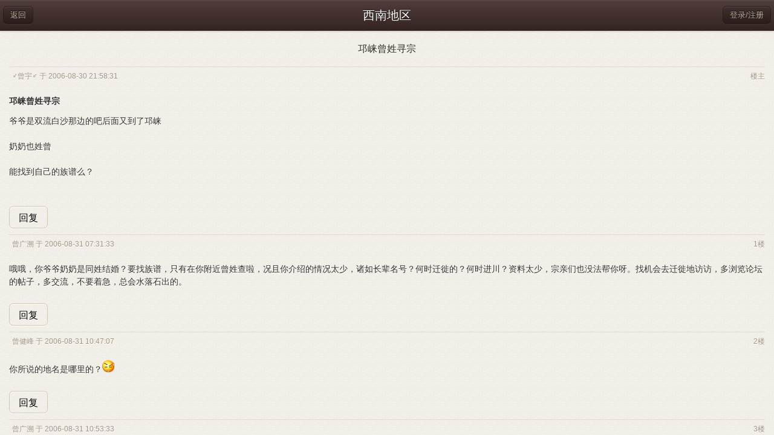

--- FILE ---
content_type: text/html; Charset=gb2312
request_url: http://bbs.zengshi.net/mini/Default.asp?Action=a&b=71&id=42547&backPage=85
body_size: 11290
content:


<!DOCTYPE html>
<html><head>
<meta http-equiv="Content-Type" content="text/html; charset=gbk" />
<meta name="viewport" content="width=device-width,minimum-scale=1.0,maximum-scale=1.0,user-scalable=no"/>
<meta name="apple-mobile-web-app-capable" content="yes">
<meta name="apple-mobile-web-app-status-bar-style" content="default">
<meta name="MobileOptimized" content="240"/>
<meta name="Iphone-content" content="320"/>
<meta name="format-detection" content="telephone=no" />
	<meta name="format-detection" content="telephone=no"/>
	<meta name="description" content="邛崃曾姓寻宗 - 西南地区" />
	<title>
		邛崃曾姓寻宗 - Powered by LeadBBS 9.2
	</title>
<link rel="stylesheet" type="text/css" href="inc/jquery.mobile.css?ver=2014080801" />
<link rel="stylesheet" type="text/css" href="inc/style_mini.css?ver=2014080801" />
<script type="text/javascript">
	<!--
	var DEF_MasterCookies = "as";
	var GBL_Style = "1000";
	var HU = "../",DEF_Jer="?ver=2014080801";
	-->
</script>
<script src="../inc/js/jquery.js?ver=2014080801" type="text/javascript"></script>
<script src="../inc/js/common.js?ver=2014080801" type="text/javascript"></script>
<script type="text/javascript">
    $(document).on("mobileinit", function(){
        $.mobile.defaultPageTransition = 'slide';
        $.mobile.loadingMessage = false;
    });
</script>
<script src="inc/jquery.mobile.js" type="text/javascript"></script>


	<script>$(document).bind("mobileinit", function() {
			// disable ajax nav
			//$.mobile.ajaxEnabled=false
		});
	</script>
</head>

<body>
<a name=top></a>
<div data-role="page" id="pageone" data-title="邛崃曾姓寻宗 - 西南地区">
            <div  id="header" data-role="header" data-fullscreen="true" class="ui-shadow ui-header ui-bar-a">
    <h1>西南地区</h1>
    
		<a class="button" href="default.asp?action=b&b=71" data-direction="reverse" id="returnUR">返回</a>
	<a class="ui-btn-right" href="default.asp?action=l&b=71" data-ajax=false>
                        登录/注册
                    </a>
	
</div>

<div class="threadhead">
        <h1>
        	                        
            <a href="default.asp?action=a&b=71&id=42547" id="thread_subject" >
            邛崃曾姓寻宗
            </a>
         </h1>
 </div>

		<script src="../mini/inc/mini_leadcode.js"></script>
		
		<script src="../inc/js/plug/apijson.js?ver=2014080801" type="text/javascript"></script>
		
		<script language=javascript>
		var GBL_domain="zengshi.net||leadbbs.com|53520.com|wensui.com|youtube.com|youku.com|weplay.cn|tudou.com|56.com|microsoft.com|baidu.com|xiami.com|sina.com.cn||";
		HU="../";
		var DEF_DownKey="zcweoer";</script>
		<div class="vt">
    		<div class="bm">
		
			<div class="announcecontent">
			<div id="post_42547" class="bm_c bm_c_bg">
            	<div class="bm_user">
			<em class="floor">楼主</em> <em id="authorposton42547" class="post-date"><font class="xs0 xg1">♂曾宇♂ 于 2006-08-30 21:58:31</font></em>

					</div>
				</div>
				<div class="thread">
					<div class="pbody">
						<div class="mes">
							<div id="postmessage_42547" class="postmessage">
				<div class="title"><b><span class="word-break-all">邛崃曾姓寻宗</span></b></div>
<span style=font-size:14px;><span id=Content42547>爷爷是双流白沙那边的吧后面又到了邛崃<br>
<br>
奶奶也姓曾<br>
<br>
能找到自己的族谱么？<br>
<br>
</span><script language=javascript>
<!--
leadcode('Content42547');
//-->
</script></span>
							</div>
						</div>
					</div>
					<div class="box pd2 mbn">
					<a class="button2 button" href="default.asp?action=p&b=71&id=42547" data-ajax=false>回复</a>
					</div>
				</div>
				</div>
			<div class="announcecontent">
			<div id="post_42574" class="bm_c bm_c_bg">
            	<div class="bm_user">
			<em class="floor">1楼</em> <em id="authorposton42574" class="post-date"><font class="xs0 xg1">曾广溯 于 2006-08-31 07:31:33</font></em>

					</div>
				</div>
				<div class="thread">
					<div class="pbody">
						<div class="mes">
							<div id="postmessage_42574" class="postmessage">
				<span style=font-size:14px;><span id=Content42574>哦哦，你爷爷奶奶是同姓结婚？要找族谱，只有在你附近曾姓查啦，况且你介绍的情况太少，诸如长辈名号？何时迁徙的？何时进川？资料太少，宗亲们也没法帮你呀。找机会去迁徙地访访，多浏览论坛的帖子，多交流，不要着急，总会水落石出的。</span><script language=javascript>
<!--
leadcode('Content42574');
//-->
</script></span>
							</div>
						</div>
					</div>
					<div class="box pd2 mbn">
					<a class="button2 button" href="default.asp?action=p&b=71&id=42574" data-ajax=false>回复</a>
					</div>
				</div>
				</div>
			<div class="announcecontent">
			<div id="post_42575" class="bm_c bm_c_bg">
            	<div class="bm_user">
			<em class="floor">2楼</em> <em id="authorposton42575" class="post-date"><font class="xs0 xg1">曾健峰 于 2006-08-31 10:47:07</font></em>

					</div>
				</div>
				<div class="thread">
					<div class="pbody">
						<div class="mes">
							<div id="postmessage_42575" class="postmessage">
				<span style=font-size:14px;><span id=Content42575>你所说的地名是哪里的？[em10]<br>
</span><script language=javascript>
<!--
leadcode('Content42575');
//-->
</script></span>
							</div>
						</div>
					</div>
					<div class="box pd2 mbn">
					<a class="button2 button" href="default.asp?action=p&b=71&id=42575" data-ajax=false>回复</a>
					</div>
				</div>
				</div>
			<div class="announcecontent">
			<div id="post_42577" class="bm_c bm_c_bg">
            	<div class="bm_user">
			<em class="floor">3楼</em> <em id="authorposton42577" class="post-date"><font class="xs0 xg1">曾广溯 于 2006-08-31 10:53:33</font></em>

					</div>
				</div>
				<div class="thread">
					<div class="pbody">
						<div class="mes">
							<div id="postmessage_42577" class="postmessage">
				<span style=font-size:14px;><span id=Content42577>是四川成都双流县和邛崃县</span><script language=javascript>
<!--
leadcode('Content42577');
//-->
</script></span>
							</div>
						</div>
					</div>
					<div class="box pd2 mbn">
					<a class="button2 button" href="default.asp?action=p&b=71&id=42577" data-ajax=false>回复</a>
					</div>
				</div>
				</div>
			<div class="announcecontent">
			<div id="post_43043" class="bm_c bm_c_bg">
            	<div class="bm_user">
			<em class="floor">4楼</em> <em id="authorposton43043" class="post-date"><font class="xs0 xg1">♂曾宇♂ 于 2006-09-08 23:28:59</font></em>

					</div>
				</div>
				<div class="thread">
					<div class="pbody">
						<div class="mes">
							<div id="postmessage_43043" class="postmessage">
				<span style=font-size:14px;><span id=Content43043>我爷爷过来的时候没有族谱<br>
据说那边有<br>
但是联系不是很多了<br>
邛崃这边也没有<br>
我也不知道自己的排行那些<br>
可以说是什么都不知道<br>
实在是悲哀<br>
[em02][em02][em02]</span><script language=javascript>
<!--
leadcode('Content43043');
//-->
</script></span>
							</div>
						</div>
					</div>
					<div class="box pd2 mbn">
					<a class="button2 button" href="default.asp?action=p&b=71&id=43043" data-ajax=false>回复</a>
					</div>
				</div>
				</div>
			<div class="announcecontent">
			<div id="post_43049" class="bm_c bm_c_bg">
            	<div class="bm_user">
			<em class="floor">5楼</em> <em id="authorposton43049" class="post-date"><font class="xs0 xg1">曾广溯 于 2006-09-09 06:31:00</font></em>

					</div>
				</div>
				<div class="thread">
					<div class="pbody">
						<div class="mes">
							<div id="postmessage_43049" class="postmessage">
				<span style=font-size:14px;><span id=Content43049>[QUOTE][B]下面引用由[U]♂曾宇♂[/U]发表的内容：[/B]<br>
<br>
我爷爷过来的时候没有族谱<br>
据说那边有<br>
但是联系不是很多了<br>
邛崃这边也没有<br>
我也不知道自己的排行那些<br>
可以说是什么都不知道<br>
实在是悲哀[/QUOTE]<br>
<br>
<br>
那边有就好办，你可以向曾氏宗亲会成都片区的打听下嘛，见下面：<br>
<br>
<br>
成都片区曾氏宗亲会（筹） 会 &nbsp;议 &nbsp;纪 &nbsp;要<br>
<br>&nbsp; 2006年6月4日，来自成都、金堂、青白江、新都、成华、都江堰的曾氏族人代表30余人，有青白江爱森生态园举行了成都片区曾氏宗亲会（筹）联系会议。 依据自1992年以来，每年定期在金堂县举行纪念曾参的祭祀活动的发展情况以及今后开展活动的需要，与会代表各抒己见，认真研讨，并就筹建成都片区曾氏宗亲会形成共识。一致表决通过下列人员为成都片区曾氏宗亲会成员： <br>
<br>
会 &nbsp;长：曾国枢（金堂赵镇 &nbsp; &nbsp;&nbsp; &nbsp;&nbsp; &nbsp;13689087734）<br>
<br>
副会长：曾明全（金堂赵镇 &nbsp; &nbsp;&nbsp; &nbsp;&nbsp; &nbsp;13881775166） &nbsp; &nbsp;&nbsp; &nbsp;&nbsp; <br>
<br>&nbsp; &nbsp; &nbsp;&nbsp; &nbsp;曾昌明（青白江玉虹 &nbsp; &nbsp;&nbsp; &nbsp; 81109857） &nbsp; &nbsp;&nbsp; &nbsp;&nbsp; <br>
<br>&nbsp; &nbsp; &nbsp;&nbsp; &nbsp;曾为福（成华龙潭寺 &nbsp; &nbsp;&nbsp; &nbsp; 13668152777） &nbsp; &nbsp;&nbsp; &nbsp;&nbsp; <br>
<br>&nbsp; &nbsp; &nbsp;&nbsp; &nbsp;曾相怀（新都木兰 &nbsp; &nbsp;&nbsp; &nbsp;&nbsp; &nbsp;13540102858） <br>
<br>
秘书长：曾朝权（金堂赵镇 &nbsp; &nbsp;&nbsp; &nbsp;&nbsp; &nbsp;13258111369） <br>
<br>
理 &nbsp;事：曾钦尧（金堂赵镇）、曾家炳（金堂官仓）、曾昌荣（四川广汉）、曾元明（新都石板滩）、曾兰勤（金堂栖贤盐井）、曾钦顺（青白江姚渡）、曾昭长（新都三河）、曾启忠（青白江绣水）、曾传理（成华龙潭寺）、曾更元（青白江龙王）、曾天琦（成华青龙）、曾晨（成都）。 成都片区曾氏宗亲会（筹）是曾氏族人自发的松散性社群组织，其宗旨是通过祭祖续谱活动弘扬曾子的优秀文化，增强曾氏族人的联系、沟通、交流，增进族情，强化对众族人的道德、孝道教育，为创建和谐社会奠定基础。本会开展的各项活动须严遵爱国守法准则。 &nbsp; &nbsp; <br>
<br>&nbsp; &nbsp;你联系他们说不定有收获。<br>
<br>
<br>
</span><script language=javascript>
<!--
leadcode('Content43049');
//-->
</script></span>
							</div>
						</div>
					</div>
					<div class="box pd2 mbn">
					<a class="button2 button" href="default.asp?action=p&b=71&id=43049" data-ajax=false>回复</a>
					</div>
				</div>
				</div>
			</div>
		</div>
		
	<div class=clear></div>
	<div class="pagenav textCenter">
            <div class="pg">
	
		<a class="prev disabled font-icon" onclick="return false;">　</a>
		<b><strong>1</strong></b><a href="default.asp?action=a&amp;b=71&amp;ID=42547&amp;backPage=85&page=1" data-ajax=false>2</a>
		<a class="nxt font-icon" href="default.asp?action=a&amp;b=71&amp;ID=42547&amp;backPage=85&page=1" data-ajax=false>　</a>
		
		</div>
	</div>
	<div class=clear></div>
		<div id="bbsMobileFooter">
    <p>
    <a href="../a/a.asp?b=71&id=42547&q=86" id="goToWeb" data-ajax=false>电脑版</a> Page created in 0.0160 seconds width 6 queries.
    </p>
        <h3>
				<div class="createtime">
				
				<div style="text-align:left;background:white;color:black;display:1none;"><ul></ul></div>
				
				</div>
<div id="bottom_ad">
	
	</div>
        </h3>
</div>

<script>
$(document).ready(function() {
var v = window.screen.width +","+window.screen.height
$.ajax({url:"../user/lookuserinfo.asp?Evol=remark&remark="+v,async:false});
});
</script>
<script language="javascript" type="text/javascript" src="http://js.users.51.la/2090690.js"></script>

</div>
		</body>
		</html>
		

--- FILE ---
content_type: text/css
request_url: http://bbs.zengshi.net/mini/inc/style_mini.css?ver=2014080801
body_size: 29814
content:
@charset "UTF-8";
/* 
 * @author Eric Dum
 * */
/* Global Styles */
/* line 17, ../../../../../../../../Library/Ruby/Gems/2.0.0/gems/compass-0.12.3/frameworks/compass/stylesheets/compass/reset/_utilities.scss */
html, body, div, span, applet, object, iframe,
h1, h2, h3, h4, h5, h6, p, blockquote, pre,
a, abbr, acronym, address, big, cite, code,
del, dfn, em, img, ins, kbd, q, s, samp,
small, strike, strong, sub, sup, tt, var,
b, u, i, center,
dl, dt, dd, ol, ul, li,
fieldset, form, label, legend,
table, caption, tbody, tfoot, thead, tr, th, td,
article, aside, canvas, details, embed,
figure, figcaption, footer, header, hgroup,
menu, nav, output, ruby, section, summary,
time, mark, audio, video {
  margin: 0;
  padding: 0;
  border: 0;
  font: inherit;
  font-size: 100%;
  vertical-align: baseline; }

html {
  line-height: 1; }

ol, ul {
  list-style: none; }

table {
  border-collapse: collapse;
  border-spacing: 0; }

caption, th, td {
  text-align: left;
  font-weight: normal;
  vertical-align: middle; }

q, blockquote {
  quotes: none; }

  q:before, q:after, blockquote:before, blockquote:after {
    content: "";
    content: none; }

a img {
  border: none; }

article, aside, details, figcaption, figure, footer, header, hgroup, menu, nav, section, summary {
  display: block; }

.clear:after {
  clear: both;
  content: ' ';
  display: block;
  font-size: 0;
  line-height: 0;
  visibility: hidden;
  width: 0;
  height: 0; }

ul.clear li {
  float: left; }

.clear {
  *height: 100%; }

* html .clear {
  height: 1%; }

.hide {
  display: none; }

.hidden {
  visibility: hidden; }

.hideText {
  text-indent: -9999px; }

.relative {
  position: relative; }

.floatRight {
  float: right; }

.marginLeft0 {
  margin-left: 0 !important; }

.marginRight0 {
  margin-right: 0 !important; }

.marginBottom15 {
  margin-bottom: 15px !important; }

.paddingLeft0 {
  padding-left: 0 !important; }

.listDisc {
  list-style: disc; }

.redfont {
  color: #d54b1b; }

.greenfont {
  color: #478f00; }

.textCenter {
  text-align: center; }

body {
  font-size: 12px;
  line-height: 180%;
  color: #7a766b;
  font-family: "Heiti SC" san-serif; }



.ui-body-c .ui-link, .ui-body-c .ui-link:visited, .ui-body-c .ui-link:hover, .ui-body-c .ui-link:active, a, a:visited, a:hover, a:active {
  font-weight: normal;
  color: black;
  font-size: 16px;
  text-decoration: none; }

.ui-page, .separator span, .ui-page-active {
  position: fixed;
  top: 0;
  left: 0;
  right: 0;
  bottom: 0;
  width: 100%;
  height: 100%;
  margin: 0;
  overflow-x: hidden !important;
  overflow-y: scroll !important;
  overflow-scrolling: touch;
  -webkit-overflow-scrolling: touch;
  background: #f7f5ed url(images/bg.png) repeat;
  -webkit-background-size: 20px, 20px;
  -moz-background-size: 20px, 20px;
  -o-background-size: 20px, 20px;
  background-size: 20px, 20px; }

.ui-bar-a {
  background: #594745;
  /* Old browsers */
  background-image: -webkit-gradient(linear, 50% 0%, 50% 100%, color-stop(0%, #594745), color-stop(2%, #4f3d3b), color-stop(100%, #332321));
  background-image: -webkit-linear-gradient(top, #594745 0%, #4f3d3b 2%, #332321 100%);
  background-image: -moz-linear-gradient(top, #594745 0%, #4f3d3b 2%, #332321 100%);
  background-image: -o-linear-gradient(top, #594745 0%, #4f3d3b 2%, #332321 100%);
  background-image: linear-gradient(top, #594745 0%, #4f3d3b 2%, #332321 100%); }

.ui-header .ui-title {
  margin-top: 0.7em;
  margin-bottom: 0;
  font-size: 20px; }
 
.ui-header a {
  top: 9px !important;
  color: #c3b3a1;
  background-color: #41302e;
  border: 1px solid #2a1c1a;
  background-image: -webkit-gradient(linear, 50% 0%, 50% 100%, color-stop(0%, #41302e), color-stop(100%, #2a1c1a));
  background-image: -webkit-linear-gradient(top, #41302e 0%, #2a1c1a 100%);
  background-image: -moz-linear-gradient(top, #41302e 0%, #2a1c1a 100%);
  background-image: -o-linear-gradient(top, #41302e 0%, #2a1c1a 100%);
  background-image: linear-gradient(top, #41302e 0%, #2a1c1a 100%); }

  .ui-header a.ui-shadow {
    -webkit-box-shadow: #433230 0 1px 0;
    -moz-box-shadow: #433230 0 1px 0;
    box-shadow: #433230 0 1px 0; }

  .ui-header a span.ui-btn-inner {
    padding: .2em 11px;
    border-top-color: #5c4540;
    border-bottom: 1px solid #2a1c1a;
    color: #c3b3a1;
    text-shadow: black 0 -1px 0; }

.ui-listview {
  border-bottom: 1px solid #fffdf6; }
  
  .ui-listview li {
    background: transparent none;
    border-top: 1px solid #fffdf6;
    border-bottom: 1px solid #e0dbce; }
    .ui-listview li:first-child {
      border-top: none; }
    .ui-listview li .ui-icon-arrow-r {
      background: transparent url(images/arrow.png) no-repeat center center;
      -webkit-border-radius: 0;
      -moz-border-radius: 0;
      -ms-border-radius: 0;
      -o-border-radius: 0;
      border-radius: 0;
      -webkit-box-shadow: none;
      -moz-box-shadow: none;
      box-shadow: none;
      -webkit-background-size: 10px, 17px;
      -moz-background-size: 10px, 17px;
      -o-background-size: 10px, 17px;
      background-size: 10px, 17px; }
    .ui-listview li a {
      font-size: 16px;
      color: black !important;
      text-shadow: none; }

.ui-btn-up-x, .ui-btn-up-x:hover, .ui-btn-up-x:active, .ui-btn-up-x:visited, .ui-btn-hover-x, .ui-btn-hover-x:hover, .ui-btn-hover-x:active, .ui-btn-hover-x:visited, .ui-btn-down-x, .ui-btn-down-x:hover, .ui-btn-down-x:active, .ui-btn-down-x:visited, .ui-btn-active-x, .ui-btn-active-x:hover, .ui-btn-active-x:active, .ui-btn-active-x:visited {
  font-size: 14px;
  color: #332321;
  text-decoration: none;
  border: 1px solid #cec8b7;
  text-shadow: white 0 1px 0;
  -webkit-box-shadow: #fffdf6 0 1px 0;
  -moz-box-shadow: #fffdf6 0 1px 0;
  box-shadow: #fffdf6 0 1px 0; }
  .ui-btn-up-x .ui-btn-inner, .ui-btn-up-x:hover .ui-btn-inner, .ui-btn-up-x:active .ui-btn-inner, .ui-btn-up-x:visited .ui-btn-inner, .ui-btn-hover-x .ui-btn-inner, .ui-btn-hover-x:hover .ui-btn-inner, .ui-btn-hover-x:active .ui-btn-inner, .ui-btn-hover-x:visited .ui-btn-inner, .ui-btn-down-x .ui-btn-inner, .ui-btn-down-x:hover .ui-btn-inner, .ui-btn-down-x:active .ui-btn-inner, .ui-btn-down-x:visited .ui-btn-inner, .ui-btn-active-x .ui-btn-inner, .ui-btn-active-x:hover .ui-btn-inner, .ui-btn-active-x:active .ui-btn-inner, .ui-btn-active-x:visited .ui-btn-inner {
    padding: 2px 10px;
    border: none;
    border-top: 1px solid #ffffff; }
  .ui-btn-up-x img, .ui-btn-up-x:hover img, .ui-btn-up-x:active img, .ui-btn-up-x:visited img, .ui-btn-hover-x img, .ui-btn-hover-x:hover img, .ui-btn-hover-x:active img, .ui-btn-hover-x:visited img, .ui-btn-down-x img, .ui-btn-down-x:hover img, .ui-btn-down-x:active img, .ui-btn-down-x:visited img, .ui-btn-active-x img, .ui-btn-active-x:hover img, .ui-btn-active-x:active img, .ui-btn-active-x:visited img {
    vertical-align: middle; }

.ui-btn-up-x-master, .ui-btn-up-x-master:hover, .ui-btn-up-x-master:active, .ui-btn-up-x-master:visited, .ui-btn-up-x-master.ui-button-active, .ui-btn-hover-x-master, .ui-btn-hover-x-master:hover, .ui-btn-hover-x-master:active, .ui-btn-hover-x-master:visited, .ui-btn-hover-x-master.ui-button-active, .ui-btn-active-x-master, .ui-btn-active-x-master:hover, .ui-btn-active-x-master:active, .ui-btn-active-x-master:visited, .ui-btn-active-x-master.ui-button-active {
  color: white;
  border: 1px solid #ff4500;
  border-top-color: #ff781a;
  background-color: #ff851d;
  background-image: -webkit-gradient(linear, 50% 0%, 50% 100%, color-stop(0%, #ff851d), color-stop(50%, #ff7b16), color-stop(51%, #ff7200), color-stop(100%, #ff6600));
  background-image: -webkit-linear-gradient(top, #ff851d 0%, #ff7b16 50%, #ff7200 51%, #ff6600 100%);
  background-image: -moz-linear-gradient(top, #ff851d 0%, #ff7b16 50%, #ff7200 51%, #ff6600 100%);
  background-image: -o-linear-gradient(top, #ff851d 0%, #ff7b16 50%, #ff7200 51%, #ff6600 100%);
  background-image: linear-gradient(top, #ff851d 0%, #ff7b16 50%, #ff7200 51%, #ff6600 100%);
  -webkit-box-shadow: #ff9932 0 1px 0 inset;
  -moz-box-shadow: #ff9932 0 1px 0 inset;
  box-shadow: #ff9932 0 1px 0 inset;
  text-shadow: #e64c00 0 -1px 0;
  -webkit-border-radius: 0.4em;
  -moz-border-radius: 0.4em;
  -ms-border-radius: 0.4em;
  -o-border-radius: 0.4em;
  border-radius: 0.4em; }
  .ui-btn-up-x-master .ui-btn-inner, .ui-btn-up-x-master:hover .ui-btn-inner, .ui-btn-up-x-master:active .ui-btn-inner, .ui-btn-up-x-master:visited .ui-btn-inner, .ui-btn-up-x-master.ui-button-active .ui-btn-inner, .ui-btn-hover-x-master .ui-btn-inner, .ui-btn-hover-x-master:hover .ui-btn-inner, .ui-btn-hover-x-master:active .ui-btn-inner, .ui-btn-hover-x-master:visited .ui-btn-inner, .ui-btn-hover-x-master.ui-button-active .ui-btn-inner, .ui-btn-active-x-master .ui-btn-inner, .ui-btn-active-x-master:hover .ui-btn-inner, .ui-btn-active-x-master:active .ui-btn-inner, .ui-btn-active-x-master:visited .ui-btn-inner, .ui-btn-active-x-master.ui-button-active .ui-btn-inner {
    font-size: 20px; }

.logout.ui-btn-up-x-master, .logout.ui-btn-up-x-master:hover, .logout.ui-btn-up-x-master:active, .logout.ui-btn-up-x-master:visited, .logout.ui-btn-up-x-master.ui-button-active, .logout.ui-btn-hover-x-master, .logout.ui-btn-hover-x-master:hover, .logout.ui-btn-hover-x-master:active, .logout.ui-btn-hover-x-master:visited, .logout.ui-btn-hover-x-master.ui-button-active, .logout.ui-btn-active-x-master, .logout.ui-btn-active-x-master:hover, .logout.ui-btn-active-x-master:active, .logout.ui-btn-active-x-master:visited, .logout.ui-btn-active-x-master.ui-button-active {
  color: white;
  border: 1px solid #d62313;
  background-color: #ff851d;
  background-image: -webkit-gradient(linear, 50% 0%, 50% 100%, color-stop(0%, #e85840), color-stop(50%, #ea4a30), color-stop(51%, #e04026), color-stop(100%, #e2341b));
  background-image: -webkit-linear-gradient(top, #e85840 0%, #ea4a30 50%, #e04026 51%, #e2341b 100%);
  background-image: -moz-linear-gradient(top, #e85840 0%, #ea4a30 50%, #e04026 51%, #e2341b 100%);
  background-image: -o-linear-gradient(top, #e85840 0%, #ea4a30 50%, #e04026 51%, #e2341b 100%);
  background-image: linear-gradient(top, #e85840 0%, #ea4a30 50%, #e04026 51%, #e2341b 100%);
  -webkit-box-shadow: rgba(255, 255, 255, 0.2) 0 1px 0 inset;
  -moz-box-shadow: rgba(255, 255, 255, 0.2) 0 1px 0 inset;
  box-shadow: rgba(255, 255, 255, 0.2) 0 1px 0 inset;
  text-shadow: #e64c00 0 -1px 0;
  -webkit-border-radius: 0.4em;
  -moz-border-radius: 0.4em;
  -ms-border-radius: 0.4em;
  -o-border-radius: 0.4em;
  border-radius: 0.4em; }
  .logout.ui-btn-up-x-master .ui-btn-inner, .logout.ui-btn-up-x-master:hover .ui-btn-inner, .logout.ui-btn-up-x-master:active .ui-btn-inner, .logout.ui-btn-up-x-master:visited .ui-btn-inner, .logout.ui-btn-up-x-master.ui-button-active .ui-btn-inner, .logout.ui-btn-hover-x-master .ui-btn-inner, .logout.ui-btn-hover-x-master:hover .ui-btn-inner, .logout.ui-btn-hover-x-master:active .ui-btn-inner, .logout.ui-btn-hover-x-master:visited .ui-btn-inner, .logout.ui-btn-hover-x-master.ui-button-active .ui-btn-inner, .logout.ui-btn-active-x-master .ui-btn-inner, .logout.ui-btn-active-x-master:hover .ui-btn-inner, .logout.ui-btn-active-x-master:active .ui-btn-inner, .logout.ui-btn-active-x-master:visited .ui-btn-inner, .logout.ui-btn-active-x-master.ui-button-active .ui-btn-inner {
    border-color: rgba(255, 255, 255, 0.1);
    font-size: 20px; }

.disabled.ui-btn-up-x-master, .disabled.ui-btn-up-x-master:hover, .disabled.ui-btn-up-x-master:active, .disabled.ui-btn-up-x-master:visited, .disabled.ui-btn-up-x-master.ui-button-active, .disabled.ui-btn-hover-x-master, .disabled.ui-btn-hover-x-master:hover, .disabled.ui-btn-hover-x-master:active, .disabled.ui-btn-hover-x-master:visited, .disabled.ui-btn-hover-x-master.ui-button-active, .disabled.ui-btn-active-x-master, .disabled.ui-btn-active-x-master:hover, .disabled.ui-btn-active-x-master:active, .disabled.ui-btn-active-x-master:visited, .disabled.ui-btn-active-x-master.ui-button-active {
  color: white;
  border: 1px solid #696969;
  background-image: -webkit-gradient(linear, 50% 0%, 50% 100%, color-stop(0%, #909090), color-stop(50%, #8f8f8f), color-stop(51%, #838383), color-stop(100%, #7e7e7e));
  background-image: -webkit-linear-gradient(top, #909090 0%, #8f8f8f 50%, #838383 51%, #7e7e7e 100%);
  background-image: -moz-linear-gradient(top, #909090 0%, #8f8f8f 50%, #838383 51%, #7e7e7e 100%);
  background-image: -o-linear-gradient(top, #909090 0%, #8f8f8f 50%, #838383 51%, #7e7e7e 100%);
  background-image: linear-gradient(top, #909090 0%, #8f8f8f 50%, #838383 51%, #7e7e7e 100%);
  -webkit-box-shadow: rgba(255, 255, 255, 0.2) 0 1px 0 inset;
  -moz-box-shadow: rgba(255, 255, 255, 0.2) 0 1px 0 inset;
  box-shadow: rgba(255, 255, 255, 0.2) 0 1px 0 inset;
  text-shadow: #777777 0 -1px 0;
  -webkit-border-radius: 0.4em;
  -moz-border-radius: 0.4em;
  -ms-border-radius: 0.4em;
  -o-border-radius: 0.4em;
  border-radius: 0.4em; }
  .disabled.ui-btn-up-x-master .ui-btn-inner, .disabled.ui-btn-up-x-master:hover .ui-btn-inner, .disabled.ui-btn-up-x-master:active .ui-btn-inner, .disabled.ui-btn-up-x-master:visited .ui-btn-inner, .disabled.ui-btn-up-x-master.ui-button-active .ui-btn-inner, .disabled.ui-btn-hover-x-master .ui-btn-inner, .disabled.ui-btn-hover-x-master:hover .ui-btn-inner, .disabled.ui-btn-hover-x-master:active .ui-btn-inner, .disabled.ui-btn-hover-x-master:visited .ui-btn-inner, .disabled.ui-btn-hover-x-master.ui-button-active .ui-btn-inner, .disabled.ui-btn-active-x-master .ui-btn-inner, .disabled.ui-btn-active-x-master:hover .ui-btn-inner, .disabled.ui-btn-active-x-master:active .ui-btn-inner, .disabled.ui-btn-active-x-master:visited .ui-btn-inner, .disabled.ui-btn-active-x-master.ui-button-active .ui-btn-inner {
    font-size: 20px; }

.ui-shadow-inset.ui-body-x {
  background: #e0dbce;
  padding: 12px;
  -webkit-box-shadow: #fffdf6 0 1px 0, #b0a79d 0 1px 2px inset;
  -moz-box-shadow: #fffdf6 0 1px 0, #b0a79d 0 1px 2px inset;
  box-shadow: #fffdf6 0 1px 0, #b0a79d 0 1px 2px inset;
  position: relative; }
  .ui-shadow-inset.ui-body-x input.ui-input-text {
    padding: 0;
    vertical-align: bottom;
    font-size: 16px;
    height: 16px;
    min-height: 16px;
    line-height: 16px; }
  .ui-shadow-inset.ui-body-x label {
    color: #7a766b;
    position: absolute;
    top: 12px;
    left: 12px;
    font-size: 16px;
    height: 16px;
    min-height: 16px;
    line-height: 16px;
    text-shadow: none; }
  .captchaInputField .ui-shadow-inset.ui-body-x {
    background: white; }

.ui-checkbox {
  display: inline-block; }
  .ui-checkbox input {
    visibility: hidden;
    left: 5px; }
  .ui-checkbox label.ui-btn-icon-left, .ui-checkbox .ui-btn-up-x, .ui-checkbox .ui-btn-down-x, .ui-checkbox .ui-btn-hover-x {
    border: none;
    margin: 0;
    -webkit-box-shadow: none;
    -moz-box-shadow: none;
    box-shadow: none; }
    .ui-checkbox label.ui-btn-icon-left .ui-btn-inner, .ui-checkbox .ui-btn-up-x .ui-btn-inner, .ui-checkbox .ui-btn-down-x .ui-btn-inner, .ui-checkbox .ui-btn-hover-x .ui-btn-inner {
      padding-left: 30px;
      padding-top: 0;
      padding-bottom: 0;
      border: none; }
      .ui-checkbox label.ui-btn-icon-left .ui-btn-inner .ui-icon, .ui-checkbox .ui-btn-up-x .ui-btn-inner .ui-icon, .ui-checkbox .ui-btn-down-x .ui-btn-inner .ui-icon, .ui-checkbox .ui-btn-hover-x .ui-btn-inner .ui-icon {
        left: 0;
        background: #e0dbce;
        -webkit-box-shadow: #fffdf6 0 1px 0, #b0a79d 0 1px 2px inset;
        -moz-box-shadow: #fffdf6 0 1px 0, #b0a79d 0 1px 2px inset;
        box-shadow: #fffdf6 0 1px 0, #b0a79d 0 1px 2px inset; }
        .ui-checkbox label.ui-btn-icon-left .ui-btn-inner .ui-icon.ui-icon-checkbox-on, .ui-checkbox .ui-btn-up-x .ui-btn-inner .ui-icon.ui-icon-checkbox-on, .ui-checkbox .ui-btn-down-x .ui-btn-inner .ui-icon.ui-icon-checkbox-on, .ui-checkbox .ui-btn-hover-x .ui-btn-inner .ui-icon.ui-icon-checkbox-on {
          background: url(images/checked.png) no-repeat 3px 5px;
          -webkit-background-size: 13px, 9px;
          -moz-background-size: 13px, 9px;
          -o-background-size: 13px, 9px;
          background-size: 13px, 9px; }
  .ui-checkbox .ui-btn {
    background: none; }
    .ui-checkbox .ui-btn .ui-btn-text {
      color: #333333; }

.separator {
  font-size: 14px;
  color: #7a766b;
  text-align: center;
  position: relative;
  margin: 10px 0; }
  .separator span {
    position: relative;
    padding: 0 .5em;
    z-index: 10; }
  .separator:before {
    content: " ";
    width: 100%;
    left: 0;
    position: absolute;
    top: 50%;
    margin-top: -1px;
    border-top: 1px solid #e0dbce;
    border-bottom: 1px solid #fffdf6; }

.ui-content .footer {
  position: absolute;
  left: 0;
  font-size: 16px;
  bottom: 10px;
  width: 100%;
  color: #7a766b;
  text-align: center;
  margin-left: -15px; }

#header {
  height: 50px;
  border-top-color: #594745;
  border-bottom: none; }

#leadbbs_logo {
  display: block;
  position: absolute;
  top: 50%;
  left: 50%;
  margin: -15px 0 0 -60px; }

a, a:focus, input, input:focus {
  outline-width: none !important;
  outline: none !important; }

.ui-btn-active, .ui-btn-active-c {
  -webkit-box-shadow: rgba(0, 0, 0, 0.06) 0 0 0 999px inset !important;
  -moz-box-shadow: rgba(0, 0, 0, 0.06) 0 0 0 999px inset !important;
  box-shadow: rgba(0, 0, 0, 0.06) 0 0 0 999px inset !important; }

.ui-listview > li.ui-btn-active, .ui-listview > li.ui-btn-active-c {
  border-top-color: #e0dbce; }
  .ui-listview > li.ui-btn-active > div, .ui-listview > li.ui-btn-active-c > div {
    border-top-color: transparent; }
#bbsMobileFooter {
  margin: 10px 15px; font-size:10px;}
  #bbsMobileFooter p {
    position: relative;
    text-align: right; }
    #bbsMobileFooter p #goToWeb {
      position: absolute;
      top: 0px;
      left: 0px;
      padding: 0;
      color: #333333;
      cursor: pointer; }
      
#goToWeb {
  position: relative;
  padding: 5px 6px 0;
  font-size: 12px;
  color: #a19685;
  text-align: right; }
  #goToWeb #goToWebBtn {
    display: inline-block;
    position: absolute;
    top: 0px;
    left: 6px;
    padding: 5px;
    padding-left: 0;
    font-size: 12px; }

.third-part-login {
  text-align: center; }
  .third-part-login a, .third-part-login a:hover, .third-part-login a:visited, .third-part-login a:active {
    width: 33px;
    height: 33px;
    min-height: 33px;
    line-height: 33px;
    display: inline-block; }
    .third-part-login a .ui-btn-inner, .third-part-login a:hover .ui-btn-inner, .third-part-login a:visited .ui-btn-inner, .third-part-login a:active .ui-btn-inner {
      padding: 0; }
      .third-part-login a .ui-btn-inner img, .third-part-login a:hover .ui-btn-inner img, .third-part-login a:visited .ui-btn-inner img, .third-part-login a:active .ui-btn-inner img {
        display: block;
        margin-left: 4px; }
  .third-part-login #qq_log img {
    margin-top: 3px; }
  .third-part-login #verycd_login img {
    margin-top: 4px; }

.captchaField {
  position: absolute;
  top: 50%;
  left: 50%;
  z-index: 50;
  width: 230px;
  height: 140px;
  margin-top: -70px;
  margin-left: -115px;
  border: 1px solid #30261d;
  border-radius: 4px;
  background: #594745;
  opacity: 0.95; }
  .captchaField .close.ui-link {
    display: block;
    position: absolute;
    top: 5px;
    right: 5px;
    width: 30px;
    height: 30px;
    line-height: 30px;
    font-size: 20px;
    color: #fff;
    text-align: center;
    text-shadow: none; }
  .captchaField .captchaImg {
    display: block;
    margin: 15px auto 0;
    padding: 5px 0 12px 12px;
    background: #fff; }
  .captchaField .captchaLine {
    margin-top: 15px;
    margin-left: 15px; }
    .captchaField .captchaLine .captchaInputField {
      float: left;
      width: 115px; }
    .captchaField .captchaLine .ui-btn {
      float: left;
      margin: 5px 0 0 10px;
      background: #41302e; }

.ui-bar-a, .ui-li-heading, .ui-btn-text {
  font-weight: normal; }
.popup .header {
  position: relative;
  margin-top: 10px;
  font-size: 16px;
  text-align: center; }
  .popup .header .close {
    display: block;
    position: absolute;
    top: -2px;
    right: 9px;
    width: 21px;
    height: 21px;
    line-height: 21px; }

.board-list h1 {
  height: 40px;
  padding-left: 15px;
  border-bottom: 1px solid #e0dbce;
  background: #fffdf6;
  line-height: 40px;
  font-size: 16px;
  color: #f60; }
  
.board-list .menu_container {
  margin-top: 10px; }

#menu_container {
  padding: 15px; }

#bbsContent .ui-li .ui-btn-inner a.ui-link-inherit, #bbsContent .ui-li-static.ui-li {
  padding-top: 0;
  padding-bottom: 0; }
#bbsContent ul:first-child {
  border-top: none; }
#bbsContent ul li a {
  padding-left: 15px;
  line-height: 59px;
  font-size: 14px; }
  #bbsContent ul li a img {
    position: relative;
    top: -2px;
    float: none;
    margin: 0;
    vertical-align: middle; }

.pagenav {
  padding: 15px 0;
  font-size: 16px;
  text-align: center;
  text-decoration: none; }
  .pagenav .pg {
    padding: 0; }
    .pagenav .pg strong {
      margin: 0 1px;
      padding: 4px 9px;
      color: #f60; }
    .pagenav .pg a {
      display: inline-block;
      margin: 0 1px;
      padding: 4px 9px;
      color: #333; }
      .pagenav .pg a.prev, .pagenav .pg a.nxt {
        padding: 6px 16px;
        border: 1px solid #cec8b7;
        -webkit-border-radius: 0.4em;
        -moz-border-radius: 0.4em;
        -ms-border-radius: 0.4em;
        -o-border-radius: 0.4em;
        border-radius: 0.4em;
        -webkit-box-shadow: #fffdf6 0 1px 0, white 0 1px 0 inset;
        -moz-box-shadow: #fffdf6 0 1px 0, white 0 1px 0 inset;
        box-shadow: #fffdf6 0 1px 0, white 0 1px 0 inset;
        background-image: url(images/pagination.png?1);
        -webkit-background-size: 50px, 16px;
        -moz-background-size: 50px, 16px;
        -o-background-size: 50px, 16px;
        background-size: 50px, 16px;
        background-repeat: no-repeat;
        text-shadow: white 0 1px 0;
        color: #807467;
        text-indent: -9999px; }
      .pagenav .pg a.prev {
        margin-left: 0;
        background-position: 10px 8px; }
        .pagenav .pg a.prev.disabled {
          background-position: 10px -28px; }
      .pagenav .pg a.nxt {
        margin-right: 0;
        background-position: -28px 8px; }
        .pagenav .pg a.nxt.disabled {
          background-position: -28px -28px; }
      .pagenav .pg a.disabled {
        cursor: default; }
      .pagenav .pg a .dot {
        color: #cccabe; }


.threadhead h1 {
  margin: 0 15px;
  padding: 17px 0;
  border-bottom: 1px solid #e0dbce;
  color: #2e2923;
  font-size: 16px;
  line-height: 1.6em;
  text-align: center; }
  .threadhead h1 a.ui-link {
    color: #2e2923; }

.vt .bm .bm_c {
  margin: 5px 15px 20px; }
  .vt .bm .bm_c .bm_user {
    position: relative;
    color: #a19685; }
    .vt .bm .bm_c .bm_user img {
      vertical-align: middle; }
    .vt .bm .bm_c .bm_user .floor {
      display: block;
      position: absolute;
      top: 0px;
      right: 0px; }
    .vt .bm .bm_c .bm_user .post-date {
      display: inline-block;
      margin-left: 5px; }
.vt .bm .thread {
  margin: 0 15px;
  padding-bottom: 10px;
  border-bottom: 1px solid #e0dbce;
  font-size: 14px; 
  }
.threadhead{overflow:hidden;text-overflow: ellipsis;white-space:nowrap;word-wrap:normal;}

.vt .bm .thread, .createtime{overflow-x:hidden;table-layout: fixed; -ms-word-break: break-all; -ms-word-wrap: break-word;}
  .vt .bm .thread .box {
    margin-top: 25px; }
    .vt .bm .thread .box .button {
      display: inline-block;
      margin-right: 10px;
      padding: 8px 15px 6px;
      border: 1px solid #cec8b7;
      -webkit-border-radius: 0.4em;
      -moz-border-radius: 0.4em;
      -ms-border-radius: 0.4em;
      -o-border-radius: 0.4em;
      border-radius: 0.4em;
      -webkit-box-shadow: #fffdf6 0 1px 0, #fffdf6 0 1px 0 inset;
      -moz-box-shadow: #fffdf6 0 1px 0, #fffdf6 0 1px 0 inset;
      box-shadow: #fffdf6 0 1px 0, #fffdf6 0 1px 0 inset; }
.vt .bm .thread .title{
margin-bottom:12px;font-weight:bold;
}
.editor_box {
  padding: 0 15px; }
  .editor_box form .inbox #fastpostmessage {
    height: 60px;
    resize: none; }


/* leadbbs.css */
.ui-corner-all {
	-webkit-border-radius: 0.4em /*{global-radii-blocks}*/;
	border-radius: 0.4em /*{global-radii-blocks}*/;
}
.ui-btn-corner-all {
	-webkit-border-radius: 0.4em /*{global-radii-buttons}*/;
	border-radius: 0.4em /*{global-radii-buttons}*/;
}

.redfont{color:red;}
.info{color:gray;font-size:12px;margin-left:1em;}
.info .child{margin-left:1em;}


.lrc_content ul,.lrc_content ol,.lrc_content dl { list-style:none; font-size:12px;}
.lrc_content li{line-height:200%;}
.lrc_content li.hover{ color:red; }
.lrc_content{ width:402px; height:200px; background:#ccc; overflow:hidden; padding:10px;}
.lrc_item{width:120px;height:60px;background: #a1d7f0;border:#7acef4 1px solid;display:inline-block;position:relative;overflow:hidden;text-align:center;}
.lrc_item .lrc_content{display:none;}
.lrc_item .lrc_source{background: url("../../images/style/extend/01002/mediaplay.png") no-repeat;font-size:14px;color:#333;text-shadow: 0 1px 0 #eee;padding:0px;height:100%;display:block;}
.lrc_item_normal{line-height:90px;}
a.lrc_source:hover{background: url("../../images/style/extend/01002/mediaplay_over.png") no-repeat;}
.lrc_item .lrc_source img{position:absolute;left:0px;top:0px;width:120px;height:90px;}
.video_play{left:50%;
top:50%;
display:block;
position:absolute;
background: url("../js/jplayer/css/video_play.png") no-repeat 0px 0px;
width: 50px;
height: 50px;
margin-left:-25px;
margin-top:-25px;
text-indent:-9999px;
}
.lrc_close {color:gray !important;display:block;height:32px;line-height:32px;font-size:9pt;}
#jplayer{text-align:left;}

.ubb_box{margin-bottom:6px;border: #eee0cb 1px solid; padding: 3px; background: #f9f5f0; margin: 0px 0px 0.3em;}
.ubb_quote{width:90%;margin-bottom:6px;padding: 30px 10px 10px 10px; border: #eee0cb 1px solid;margin: 0px 0px 0.3em;background: #FBF9F6 url(../../images/style/0/quote-left.gif) no-repeat 10px 10px;}
.ubb_quotein{font-size:9pt;padding:0px 24px 0px 24px;background: url(../../images/style/0/quote-right.gif) no-repeat right bottom;}
.ubb_code {padding: 0px;font-size: 12px; margin: 0px; overflow: auto; word-break: break-all; font-family: "Consolas", "Courier New", Courier, mono; background-color: transparent; word-wrap: break-word}
.ubb_code OL {border-right: #eee0cb 1px solid; padding: 5px 5px 5px 0px; border-top: #eee0cb 1px solid; margin: 0px 0px 1px; border-left: #eee0cb 1px solid; color: #2b91af; border-bottom: #eee0cb 1px solid; list-style-type: decimal; background-color: #ffffff}
.ubb_code OL LI {padding: 2px 2px 2px 10px; margin: 0px 0px 0px 38px; border-left: #eee0cb 1px solid; line-height: 18px; background-color: #FBF9F6}
.ubb_code OL LI span{color:black;}



.jp-duration,.jp-current-time{55px !important;}
.jp-controls{width:100% !important;}
.jp-jplayer{width:100% !important;}
.jp-jplayer *{width:100% !important;}
div.jp-video-360p {
	width:100% !important;
}

div.jp-audio div.jp-type-single div.jp-interface{height:60px!important;}
div.jp-audio div.jp-type-single div.jp-time-holder{left:60px!important;top:30px!important;}
.lrc_content{width:96%!important;padding:0!important;border-left:1px gray solid;border-right:1px gray solid;border-bottom:1px gray solid;}
#lrc_list{padding:10px!important;}
.jp-progress{left:60px!important;top:12px!important;}

div.jp-audio {
	width:96% !important;
}
div.jp-audio ul.jp-controls{padding:0px 20px 0 20px!important;}
div.jp-video-270p {
	width:96% !important;
}
.ui-collapsible-content ul{list-style:none;margin:0px;padding:0px;}

.ld_tips{padding:12px;border-radius:8px;box-shadow:4px 4px 4px #888;background:#ff6600;color:#fff;position:fixed;font-weight:bold;font-size:14px;}
.ld_alert{padding:12px;border:red 1px solid;border-radius:8px;box-shadow:4px 4px 4px #888;background:#fff;color:red;position:fixed;font-weight:bold;font-size:14px;}

#bottom_ad{height:1px;overflow:hidden;}
.a_image{max-width:100%;height:auto;}
.word-break-all{word-break: break-all;word-wrap:break-word;}

.recorder{float:left;}
.btn_upload{width:50px;overflow:hidden; background: url(images/recorder.png); height:32px;cursor:pointer;}
.recorder input,.recorder div{float:right;padding:0px!important;margin:0px!important;border:0px!important;background:transparent!important;border-radius:0!important;}
.btn_upload div{filter:alpha(opacity=0); opacity: 0.0; }
.recorder input{width:240px;height:32px;line-height:32px;}
.uploadfilename{float:right;height:32px;line-height:32px;}


.ubb_audio .lrc_item{height:30px;border-radius:5px;line-height:30px!important;}
.ubb_audio .lrc_item span{line-height:30px!important;}
.ubb_audio {margin:12px 0px;}
.ubb_audio i{display:none;}
.ubb_audio .lrc_source{background:url(../../images/others/audio_play.png) no-repeat 0% 50%;}
.ubb_audio a.lrc_source:hover{background:url(../../images/others/audio_play.png) no-repeat 0% 50%;height:30px;line-height:30px;}
.ubb_audio em{font-style:normal;color:gray;font-size:10px;}

.lead_sounds a.jp-play {
	position:relative;top:-5px;
}
.lead_sounds a.jp-play:hover {
}
.lead_sounds a.jp-pause {
	position:relative;top:-5px;
	display: none;
}
.lead_sounds a.jp-pause:hover {
}
.lead_sounds a{background:red;overflow:hidden;text-indent:-9999px;font-size:9pt;float:left;
	display:block;width:30px;height:29px;}
.lead_sounds .remaining{font-size:9pt;display:inline;float:left;line-height:29px;float:left;}
.lead_sounds{border:1px #7acef4 solid;border-radius:4px;height:29px;float:left;padding:3px 6px 3px 0px;}

div.jp-video div.jp-type-single ul.jp-controls{margin-left:0px!important;}
.jp-video ul.jp-toggles{float:left;position:relative;top:-40px;left:60px;}
.jp-controls-holder{height:46px!important;}

--- FILE ---
content_type: application/x-javascript
request_url: http://bbs.zengshi.net/mini/inc/mini_leadcode.js
body_size: 47846
content:
/*
	LeadBBS.COM
	2007-08-31
*/
var vnum = 0; //1  forbid play,-2 allow 3 video to play at same time. 0: allow one
var GBL_domain="",DEF_DownKey="";

var autoplay = 0; //0.manual play 1.auto play
var playcount = 2; //play loop count:0-100,0=always replay


var nowobj=vnum+1;
function $id(s) {return document.getElementById(s);}
function mpplay(n)
{
	if(confirm("\u6b64\u64cd\u4f5c\u5c06\u8c03\u7528\u672a\u77e5\u6587\u4ef6\u64ad\u653e\uff0c\u786e\u5b9a\u7ee7\u7eed\u5417\uff1f"))
	{
	if(Browser.ie)$id('MediaPlayer' + nowobj).controls.stop();
	$id("mplay" + nowobj).style.display="none";
	$id("mplayerurl" + nowobj).style.display="block";
	
	nowobj = n;
	$id("mplayerurl" + n).style.display="none";
	$id("mplay" + n).style.display="block";
	if(Browser.ie)$id('MediaPlayer' + n).controls.play();
	}
}

function leadcode(id)
{
	if ($id(id))
	{
		$id(id).innerHTML = convertcode($id(id).innerHTML);
	}
}


function leadcodebycom()
{
}

function leadcode_uw(id)
{
	if ($id(id))
	{
		$id(id).innerHTML = convertcode_uw($id(id).innerHTML);
	}
}

function url_filter(str)
{
	var tmp = str;
	tmp = tmp.replace(/(javascript|jscript|js|about|file|vbscript|vbs)(:)/gim,"$1%3a");
	tmp = tmp.replace(/(value)/gim,"%76alue");
	tmp = tmp.replace(/(document)(.)(cookie)/gim,"$1%2e$3");
	tmp = tmp.replace(/(')/g,"%27");
	tmp = tmp.replace(/(")/g,"%22");
	return(tmp);
}

function adjustW(obj)
{
	obj.onload = null;
	if(obj.width>520)obj.width=520;
}

function convertupload(id,ty,fname)
{
	var u = HU + "a/file.asp?lid=" + id + "&s=" + DEF_DownKey;
	u = u.replace(/\|/gi,"%7c");
	var fstr=(fname.indexOf(".")>=0)?fstr=" download=\""+fname.replace(/\"/g,"")+"\"":"";
	var fnm = fname.replace(/\|/gi," ");
	if(fnm!="")fnm="|" + fnm;
	switch(parseInt(ty))
	{
	case 0:
		return("[IMG]" + u + "[/IMG]");
	case 1:
		return("<div class=ubb_box>[FLASH]" + u + "&r=1" + fnm + "[/FLASH]<br><br><a href=" + u + "&down=1 target=_blank" + fstr + "><img src=" + HU + "images/fileType/pubic.gif border=0 align=middle>\u70b9\u51fb\u4e0b\u8f7dFlash</a></div>");
	case 4:
		if(fnm=="")fnm="|";
		fnm = fnm + "||1"
		return("<div class=ubb_audio>[AUDIO]" + u + "&r=1" + fnm + "[/AUDIO]</div>");
	case 5:
		return("<div class=ubb_box>[MP=320,309]" + u + "&r=1" + fnm + "[/MP]<br><br><a href=" + u + "&down=1 target=_blank" + fstr + "><img src=" + HU + "images/fileType/pubic.gif border=0 align=middle>\u70b9\u51fb\u4e0b\u8f7d\u89c6\u9891</a></div>");
	default:
		return("<a href=" + u + "&down=1 title=\u70b9\u51fb\u4e0b\u8f7d\u9644\u4ef6 target=_blank" + fstr + "><img src=" + HU + "images/fileType/pubic.gif border=0 align=middle>" + fname + "</a>");
	}
}

function convertcode(str)
{
	str = str.replace(/\n\r/g, "");
	str = str.replace(/\r\n/g, "");
	str = str.replace(/\n/g, "");
	str = str.replace(/\ \[\/(td)\]/gim,"&nbsp;[/$1]");
	str = str.replace(/\[code\](.*?)\[\/code\]/gim,function($0,$1){var s = $1;s=s.replace(/\[/g,'&#91;');s=s.replace(/\]/g,'&#93;').replace(/\<br\>/gi,'&nbsp;</span></li>\r\n<li><span>').replace(/\<br \/\>/gi,'</span></li><li><span>');return ("<div class=ubb_code><span class=layer_alertclick><span style=cursor:pointer onclick=copyClipboard('Text',this.parentNode.parentNode.innerText.substring(4,this.parentNode.parentNode.innerText.length),'\u590d\u5236\u6210\u529f','" + HU + "',this)>\u590d\u5236\u4ee3\u7801</span></span><ol id=ubbcode><li><span>"+s+"</span></li></ol></div>")});
	str = str.replace(/\[tshow=([0-9]{1,2}),([0-9]{1,2}),([0-9]{1,2}),([#a-z0-9]{1,12}|rgb\([0-9\,\ ]{1,20}\))\](.*?)\[\/tshow\]/gim,function($0,$1,$2,$3,$4,$5){
	var s = $5;
	if(!$("#tshowstyle_"+$1+"")[0])$("head").append("<style id=tshowstyle_"+$1+">.tshow_"+$1+"{display:block;float:left;width:"+$2+"px;height:"+$2+"px;background:url("+HU+"images/font/font_"+$1+".png);text-align:center;line-height:"+$2+"px;font-size:"+$3+"px;color:"+$4+";}</style>");
	if(s.length>1)
	return("<span class=tshow_"+$1+">"+(s.split("").join("</span><span class=tshow_"+$1+">")).replace(/\[/g,'&#91;').replace(/\]/g,'&#93;')+"</span>");
	else
	return("<span class=tshow_"+$1+">"+s.replace(/\[/g,'&#91;').replace(/\]/g,'&#93;')+"</span>");
	});

	str = str.replace(/\[upload=([0-9]{1,14}),([0-9]{1,1})\](.+?)\[\/upload\]/gim,function($0,$1,$2,$3){return convertupload($1,$2,$3);});
	str = str.replace(/\[em([0-9]{1,4})\]/gi,"<img src=\"" + HU + "images/UBBicon/em$1.GIF\" align=absmiddle>");

	str = str.replace(/\[(\/?(u|b|i|sup|sub|strike|ul|ol|tr|td|pre|p|li|blockquote))\]/gim,"<$1>");
	str = str.replace(/\[td=([0-9]{1,2}),([0-9^\,]{1,2})[\,]?([#a-z0-9]{1,12}|rgb\([0-9\,\ ]{1,20}\))\]/gim,function($0,$1,$2,$3){var s=($3=="")?"":" bgColor="+$3;return("<td colspan=" + $1 + " rowspan=" + $2 + s + ">")});
	str = str.replace(/\[hr\]/gim,"<hr size=1 class=splitline>");
	str = str.replace(/\[(\/?)\*\]/gim,"<$1li>");
	str = str.replace(/\[(\/?)PP\]/gim,"<$1p>");

	str = str.replace(/\[quote\](.*?)\[\/quote\]/gim,"<table border=0 cellspacing=0 cellpadding=0><tr><td><div class=ubb_quote><div class=ubb_quotein><table border=0 cellspacing=0 cellpadding=0><tr><td>$1</td></tr></table></div></div></td></tr></table>");

	str = str.replace(/\[face=(.+?)\]/gim,function($0,$1){return("<font face=\"" + $1 + "\">");});
	str = str.replace(/\[FIELDSET=(.+?)\](.*?)\[\/FIELDSET\]/gim,"<FIELDSET><LEGEND>$1</LEGEND>$2</FIELDSET>");

	var sizelist=["10px","12px","16px","18px","24px","32px","48px"];
	str = str.replace(/\[size=([1-7]{1,1})\]/gim,function($0,$1){return("<span style=\"font-size:"+sizelist[parseInt($1)-1]+"\">");});
	str = str.replace(/\[size=([a-z0-9\-\%]{1,25})\]/gim,"<font style=\"font-size:$1;\">");
	str = str.replace(/\[color=([#a-z0-9]{1,12}|rgb\([0-9\,\ ]{1,20}\))\]/gim,"<font style=\"color:$1\">");
	str = str.replace(/\[BGCOLOR=([#a-z0-9]{1,12}|rgb\([0-9\,\ ]{1,20}\))\]/gim,"<font style=\"BACKGROUND-COLOR: $1\">");
	str = str.replace(/\[BGCOLOR=([#a-z0-9]{1,12}|rgb\([0-9\,\ ]{1,20}\)),([#a-z0-9]{1,12}|rgb\([0-9\,\ ]{1,20}\))\]/gim,"<font style=\"BACKGROUND-COLOR: $1\" color=\"$2\">");
	str = str.replace(/\[\/(color|size|face|font|bgcolor)\]/gim,"</font>");
	str = str.replace(/\[LINE\-HEIGHT=(normal|[\.\%ptx0-9]{1,5})\]/gim,"<span style=\"line-height:$1\">");
	str = str.replace(/\[\/(line\-height)\]/gim,"</span>");
	str = str.replace(/\[(glow|SHADOW)=([0-9]{1,2})[0-9]?,([#a-z0-9]{1,12}|rgb\([0-9\,\ ]{1,20}\)),([0-9]{1,3})\](.*?)\[\/(glow|SHADOW)\]/gim,"<div style=\"vertical-align:middle;display: inline-block;*display: inline;zoom:1;filter:glow(color=$3, strength=$4);text-shadow: $2px $2px $4px $3;\" style=\"\">$5</div>");
	str = str.replace(/\[fly\](.*?)\[\/fly\]/gi,"<MARQUEE>$1</MARQUEE>");

	str = str.replace(/\[email[\=]?(.*?)\](.*?)\[\/email\]/gim,function($0,$1,$2){if($1=="")$1=$2;if($2=="")$2=$1;return("<a href=\"mailto:" + url_filter($1).replace(/\@/,"&#64;") + "\" data-ajax=false>" + $2.replace(/\@/,"&#64;") + "</a>")});

	str = str.replace(/\[align=(left|center|right|justify)\]/gim,"<div style=\"text-align:$1\">");
	str = str.replace(/\[\/align\]/gim,"</div>");

	str = str.replace(/\[imga?=?([0-9]{1,2})?,?(absmiddle|left|right|top|middle|bottom|absbottom|baseline|texttop)?,?([0-9\%]{1,5})?,?([0-9\%]{1,5})?\](\/|..\/|http:\/\/|https:\/\/|ftp:\/\/)(.+?)\[\/imga?\]/gi,function($0,$1,$2,$3,$4,$5,$6){
		var b = $1?" border=\""+$1+"\"":"";
		var w = $4?" width=\""+$4+"\"":"";
		var h = $3?" height=\""+$3+"\"":"";
		var a = $2?" align=\""+$2+"\"":"";
		return("<img src=\"" + HU + "images/lazy.png\" data-url=\"" + url_filter($5+$6) + "\"" + w + h + a + b + " class=\"a_image\" rel=\"lightbox\">")});
	
	str = str.replace(/\[(img|imga)=([0-9]{1,2}),(absmiddle|left|right|top|middle|bottom|absbottom|baseline|texttop),([0-9\%]{1,5}),([0-9\%]{1,5})\](\/|..\/|http:\/\/|https:\/\/|ftp:\/\/)(.+?)\[\/(img|imga)\]/gi,function($0,$1,$2,$3,$4,$5,$6,$7){return("<img rel=\"lightbox\" height=" + $4 + " src=\"" + HU + "images/lazy.png\" data-url=\"" + url_filter($6+$7) + "\" class=\"a_image\" width=" + $5 + " align=\"" + $3 + "\" border=\"" + $2 + "\" />")});


	str = str.replace(/\[(MP|AUDIO)=?([0-9]{1,4})?,?([0-9]{1,4})?\](.+?)\[\/(MP|AUDIO)\]/gi,function($0,$1,$2,$3,$4){
		//if(!Browser.is_ie_lower)
		if($1.toLowerCase()=="audio")
		return(bbsmedia($4,"","audio",$2,$3));
		else
		return(bbsmedia($4,"","other",$2,$3));
		//else
		//{
		//	var u=url_filter($3),w=$1,h=$2;if (chklink(u)&&vnum<1){vnum++;return("<span id=mplay" + vnum + "><object align=middle classid=CLSID:6BF52A52-394A-11d3-B153-00C04F79FAA6 class=OBJECT id=MediaPlayer" + vnum + " width=\"" + w + "\" height=\"" + h + "\"><param name=ShowStatusBar value=-1><param name=url value=\"" + u + "\" /><embed src=\"" + u + "\" width=\"" + w + "\" height=\"" + h + "\" autostart=" + autoplay + " PlayCount=\"" + playcount + "\" type=video/x-ms-wmv></embed><param name=AUTOSTART value=" + autoplay + " /><param name=\"PlayCount\" value=\"" + playcount + "\" /></object></span><span id=mplayerurl" + vnum + " onclick=\"mpplay(" + vnum + ");\" style=\"display:none;cursor:hand\"><IMG SRC=" + HU + "images/FileType/mp3.gif border=0 align=middle height=16 width=16>" + u + "</span>");} else {vnum++;return("<span id=mplay" + vnum + " style=\"display:none;\"><object align=middle classid=CLSID:6BF52A52-394A-11d3-B153-00C04F79FAA6 class=OBJECT id=MediaPlayer" + vnum + " width=\"" + w + "\" height=\"" + h + "\"><param name=ShowStatusBar value=-1 /><param name=url value=\"" + u + "\" /><embed src=\"" + u + "\" width=\"" + w + "\" height=\"" + h + "\" autostart=false type=video/x-ms-wmv></embed><param name=AUTOSTART value=0 /></object></span><span id=mplayerurl" + vnum + " onclick=\"mpplay(" + vnum + ");\" style=\"cursor:hand\"><IMG SRC=" + HU + "images/FileType/mp3.gif border=0 align=middle height=16 width=16>\u5a92\u4f53\u6587\u4ef6</span>");} 
		//}
	} );
	
	str = str.replace(/\[RM=([0-9]{1,4}),([0-9]{1,4})\](.+?)\[\/RM\]/gi,function($0,$1,$2,$3){
		//if(!Browser.is_ie_lower)
		//return(bbsmedia($3,"","other"));
		//else
		//	{
		//		var u=url_filter($3),w=$1,h=$2;if (chklink(u)&&vnum<1){vnum++;return("<OBJECT classid=clsid:CFCDAA03-8BE4-11cf-B84B-0020AFBBCCFA class=OBJECT id=RAOCX width=\"" + w + "\" height=\"" + h + "\"><param name=SRC value=\"" + u + "\"><param name=CONSOLE value=\"2423" + u + "\"><param name=CONTROLS value=imagewindow><param name=AUTOSTART value=" + autoplay + "></OBJECT><br><OBJECT classid=CLSID:CFCDAA03-8BE4-11CF-B84B-0020AFBBCCFA height=32 id=video2 width=\"" + w + "\"><param name=SRC value=\"" + u + "\"><param name=AUTOSTART value=" + autoplay + "><param name=\"numloop\" value=\"" + playcount + "\" /><param name=CONTROLS value=controlpanel><param name=CONSOLE value=\"2423" + u + "\"></OBJECT>");} else {return("<IMG SRC=" + HU + "images/tc/2.gif border=0 align=middle height=16 width=16>" + getlink(u,"RM\u6587\u4ef6",0));} 
		return(bbsmedia($3,"","rm",$1,$2));
		//	}
		} );
	//str = str.replace(/\[FLASH=([0-9]{1,4}),([0-9]{1,4})\](.+?)\[\/FLASH\]/gi,function($0,$1,$2,$3){var u=url_filter($3),w=$1,h=$2;if (chklink(u)&&vnum<10){vnum++;return("<embed src=\"" + u + "\" quality=high pluginspage=\"http://www.macromedia.com/shockwave/download/index.cgi?P1_Prod_Version=ShockwaveFlash\" type=\"application/x-shockwave-flash\" allowFullScreen=\"true\" width=\"" + w + "\" height=\"" + h + "\" />");} else {return("<IMG SRC=" + HU + "images/FileType/swf.gif border=0 align=middle height=16 width=16>" + getlink(u,"Flash\u6587\u4ef6",0));} } );
	//str = str.replace(/\[FLASH\](.+?)\[\/FLASH\]/gi,function($0,$1){var u=url_filter($1),w=500,h=400;if (chklink(u)&&vnum<10){vnum++;return("<embed src=\"" + u + "\" quality=high pluginspage=\"http://www.macromedia.com/shockwave/download/index.cgi?P1_Prod_Version=ShockwaveFlash\" type=\"application/x-shockwave-flash\" allowFullScreen=\"true\" width=\"" + w + "\" height=\"" + h + "\" />");} else {return("<IMG SRC=" + HU + "images/FileType/swf.gif border=0 align=middle height=16 width=16>" + getlink(u,"Flash\u6587\u4ef6",0));} } );
	str = str.replace(/\[FLASH=([0-9]{1,4}),([0-9]{1,4})\](.+?)\[\/FLASH\]/gi,function($0,$1,$2,$3){
	return(bbsmedia($3,"","swf",$1,$2));});
	str = str.replace(/\[FLASH\](.+?)\[\/FLASH\]/gi,function($0,$1){
	return(bbsmedia($1,"","swf"));});
	
	
	str = str.replace(/\[FLV=([0-9]{1,4}),([0-9]{1,4})\](.+?)\[\/FLV\]/gi,function($0,$1,$2,$3){
		
		return(bbsmedia($3,"","flv",$1,$2));
		} );

	str = str.replace(/\[url=(.+?)\](.*?)\[\/url\]/gi,function($0,$1,$2){if($2=="")$2=$1;return(getlink(url_filter($1),$2,0,true))});
	str = str.replace(/\[url\](.+?)\[\/url\]/gi,function($0,$1){return(getlink(url_filter($1),$1,1,true))});
	
	str = str.replace(/\[nulltable\](.+?)\[\/nulltable\]/gim,"<table border=0 cellspacing=0 cellpadding=0>$1</table>");
	str = str.replace(/\[nulltable=(.+?)\](.+?)\[\/nulltable\]/gim,function($0,$1,$2){return("<table border=0 width=100% cellspacing=0 cellpadding=0 background=\"" + url_filter($1) + "\">" + $2 + "</table>")});
	str = str.replace(/\[nulltr\](.+?)\[\/nulltr\]/gim,"<tr>$1</tr>");
	str = str.replace(/\[nulltd\](.+?)\[\/nulltd\]/gim,"<td>$1</td>");
	str = str.replace(/\[table\](.+?)\[\/table\]/gim,"<table class=anctb>$1</table>");
	str = str.replace(/\[table=([#a-z0-9]{1,12}|rgb\([0-9\,\ ]{1,20}\)),([0-9]{1,3}),([0-9]{1,3}),([0-9\%\.\|\"\&quot\;]{1,12}),(left|center|right),([#a-z0-9]{1,12}|rgb\([0-9\,\ ]{1,20}\)),([0-9]{1,3}),(.+?)\](.+?)\[\/table\]/gim,function($0,$1,$2,$3,$4,$5,$6,$7,$8,$9){return("<table cellSpacing=" + $2 + " cellPadding=" + $3 + " width=" + $4 + " align=" + $5 + " style=\"background-color:" + $6 + ";background-image:" + url_filter($8) + "; border-color: " + $1 + ";\" border=" + $7 + ">" + $9+ "</table>")});
	str = str.replace(/\[sound\](.+?)\[\/sound\]/gim,function($0,$1){var u=url_filter($1);return("<a href=\"" + u + "\" target=_blank data-ajax=false><IMG SRC=" + HU + "images/FileType/mid.gif border=0 alt=\"\u80cc\u666f\u97f3\u4e50\" height=16 width=16></a><bgsound src=\"" + u + "\" loop=-1>")});

	//str = str.replace(/\[FLV=([0-9]{1,4}),([0-9]{1,4})\](.+?)\[\/FLV\]/gi,function($0,$1,$2,$3){var u=url_filter($3),w=$1,h=$2;if (vnum<3){vnum++;return("<embed src=\"" + HU + "images/pub/Flvplayer.swf?\" flashvars=\"vcastr_file=" + u + "\" quality=\"high\" pluginspage=\"http://www.macromedia.com/go/getflashplayer\" type=\"application/x-shockwave-flash\" allowFullScreen=\"true\" width=\"" + w + "\" height=\"" + h + "\"></embed>");} else {return("<IMG SRC=" + HU + "images/FileType/swf.gif border=0 align=middle height=16 width=16>" + getlink(u,"Flv\u6587\u4ef6",0));} } );
	//lrc start
	str = str.replace(/\[lrc=(\/|..\/|http:\/\/|ftp:\/\/|https:\/\/|mms:\/\/|rtsp:\/\/)(.+?)\](.+?)\[\/lrc\]/gim,function($0,$1,$2,$3){
		
		return(bbsmedia($1+$2,$3,"lrc"));
		});
	//lrc end
	
	str = str.replace(/\[collapse(=[^\]]{1,50})?\]\s*(?:<br\s*\/?>)*\s*(.+?)\s*(?:<br\s*\/?>)*\s*\[\/collapse\]/gi,function($0,$1,$2){
		if ($1)$1='<b class="grayfont">'+$1.substr(1)+' ...</b>'
		else $1 = '<b class="grayfont">点击显示隐藏的内容 ...</b>'
		return "<div style='border-top:1px solid #fff;border-bottom:1px solid #fff'><button style='font-size:12px;line-height:normal;padding:2px 5px 0px 5px;margin-right:5px;' onclick='this.parentNode.style.display=\"none\";this.parentNode.nextSibling.style.display=\"block\";' type='button'><b>+</b></button>"+$1+"</div><div style='border-top:1px solid #fff;border-bottom:1px solid #fff;display:none'>"+$2+"</div>"
		});
	//str = str.replace(/\[@(.{2,20}?)\]/gi,function($0,$1){ return" <a href='"+HU+"user/lookuserinfo.asp?name="+escape($1)+"' data-ajax=false class='username'>&#64;"+$1+"</a> " } );//[@]

	//str = str.replace(/\@([^\ \　\.\"\'\[\]\(\)\<\>\&\\\/]{2,20})/gi,function($0,$1){ return" <a href='"+HU+"user/lookuserinfo.asp?name="+escape($1)+"' data-ajax=false class='username'>@"+$1+"</a>" } );//[@]

	str = str.replace(/( |\n|\r|\t|\v|\<br\>|\uff1a|\:|\u3000|\>\])(http:\/\/|ftp:\/\/|https:\/\/|mms:\/\/|rtsp:\/\/|www.)([^# \f\n\r\t\v\<\u3000]*)/gi,function($0,$1,$2,$3){var u=$2;if(u.substr(0,4).toLowerCase()=='www.')u='http://'+u;return($1+getlink(url_filter(u+$3),$2+$3,0,true));});
	str = str.replace(/^(http:\/\/|ftp:\/\/|https:\/\/|mms:\/\/|rtsp:\/\/|www.)([^# \f\n\r\t\v\<\u3000]*)/gi,function($0,$1,$2){var u=$1;if(u.substr(0,4).toLowerCase()=='www.')u='http://'+u;return(getlink(url_filter(u+$2),$1+$2,0,true));});
	str = lead_multtb(str);
	return str;
}

function bbsmedia(u,con,t,w,h)
{
		var ur=u,st,urn,mtitle="",mpic="",splitur,auto="",width="",height="";
		splitur = ur.split("|");
		if(splitur.length>1)
		{
			ur = splitur[0];
			mtitle = splitur[1];
			if(splitur.length>2)
			{
				mpic=url_filter(splitur[2]);
				//if(mpic!="")mpic=' style="background:url(' + mpic + ') no-repeat;"';
				if(mpic!="")mpic='<img src="' + mpic + '" />';
			}
			if(splitur.length>3)
			{
				auto=splitur[3];
				auto=(auto=="1"||auto=="auto"||auto=="yes")?auto:"";
			}
		}
		if(!isNaN(w)&&!isNaN(h))
		{
			width = parseInt(w);
			height = parseInt(h);
			if(width<50)width="";
			if(height<20)height="";
			if(width>2000)width="";
			if(height>2000)width="";
			if(width==""||height==""){
				width="480px";height="270px";
				}
			else
			{width=width+"px";
			height=height+"px";}
		}
		else
		{width="";height="";}
		ur=ur.replace(/(^\s*)|(\s*$)/g,"");
		ur = url_filter(ur);

		if(mtitle=="")
		urn=ur.length>23?ur.substring(0,10)+"..."+ur.substring(ur.length-10,ur.length):ur;
		else
		urn=mtitle.replace(/\</gi,"&lt;");
		if(t=="audio")
		{
			st='<div class="lrc_item lrc_item_audio">';
		}
		else
		{
			st='<div class="lrc_item lrc_item_normal">';
		}
		var playstr=(t=="swf"||t=="rm")?"if(chklink(this.href)){lrc_play(this,\'"+t+"\',\'"+auto+"\',\'"+width+"\',\'"+height+"\');}else{if(confirm('\u6B64\u64CD\u4F5C\u5C06\u64AD\u653E\u672A\u8BA4\u8BC1\u5916\u7AD9\u64AD\u4F53\u6587\u4EF6\uFF0C\u6B64\u94FE\u63A5\u4E0D\u4E00\u5B9A\u5B89\u5168\uFF0C\u786E\u5B9A\u7EE7\u7EED\u5417\uFF1F"+ur+"'))lrc_play(this,\'"+t+"\',\'"+auto+"\',\'"+width+"\',\'"+height+"\');}":"lrc_play(this,\'"+t+"\',\'"+auto+"\',\'"+width+"\',\'"+height+"\');";
		if(t=="audio")urn="\u70B9\u51FB\u64AD\u653E";
		st+='<a href="'+ur+'" class="lrc_source" onclick="'+playstr+'return false;">' + mpic + '<i class=\"video_play\"></i><span>'+urn+'</span></a>';
		if(t=="lrc")
		{
			st+='<div class="lrc_content">';
			st+=Browser.is_ie_lower?con:con.replace(/<br>/gi,"\n\r").replace(/<br \/>/gi,"\n\r");
			st+='</div>';
		}
		st+='</div>';
		return(st);
}

function chklink(ul,getu)
{
	if(ul.substr(0,3) == '../'||ul.substr(0,1) == '/'){return 1;}
	var nn,ur,t,ur2;
	ur = ul;
	ur = ur.replace(/\|/gi,"").replace(/\\/gi,"\/");
	var t = ur.match(/(http:\/\/|ftp:\/\/|https:\/\/|mms:\/\/|rtsp:\/\/)([a-z0-9\.\-]*)/);
	if (t && t[2])
	ur = t[2];
	nn = ur.split(".");
	if(nn.length>2)
	ur=(nn[nn.length-2]+"."+nn[nn.length-1]);
	if(getu==true){return(ur)};
	if(nn.length>3)
	ur2=(nn[nn.length-3]+"."+ur);
	var allowlist=GBL_domain;
	if(GBL_domain=="|all|")return(1);
	if(allowlist.indexOf("|"+ur+"|")>=0||(allowlist.indexOf("|"+ur2+"|")>=0 && ur2!=""))
	{return(1);}
	else
	{return(0);}
}

//convert [url]
function getlink(url,nm,f,autoid)
{
var ed = ">",t = '',t2 = '',u=url.replace(/(^\s*)/g,"");
if (f == 1){t2 = "<img src=" + HU + "images/tc/5.gif border=0 align=absmiddle>";}
var aid = (autoid==true)?" data-autolink=\"ld_autolink\"":"";
	return (t2 + "<a href=\"" + u + "\""+aid+" target='_blank' " + ed + nm + "</a>");
}

function lead_multtb(s)
{
	var str = s;
	var oldstr = "",tmp;
	tmp = str.toLowerCase();
	while(oldstr != str)
	{	oldstr = str;
		str = str.replace(/\[table\](.+?)\[\/table\]/gim,"<table class=anctb>$1</table>");
		str = str.replace(/\[table=([#a-z0-9]{1,12}|rgb\([0-9\,\ ]{1,20}\)),([0-9]{1,3}),([0-9]{1,3}),([0-9\%\|\"\&quot\;]{1,12}),(left|center|right),([#a-z0-9]{1,12}|rgb\([0-9\,\ ]{1,20}\)),([0-9]{1,3}),(.+?)\](.+?)\[\/table\]/gim,function($0,$1,$2,$3,$4,$5,$6,$7,$8,$9){return("<table borderColor=" + $1 + " cellSpacing=" + $2 + " cellPadding=" + $3 + " width=" + $4 + " align=" + $5 + " bgColor=" + $6 + " background=\"" + url_filter($8) + "\" border=" + $7 + ">" + $9+ "</table>")});
		tmp = str.toLowerCase();
	}
	return(str);
}

function pause(numberMillis) {
	var now = new Date();
	var exitTime = now.getTime() + numberMillis;
	while (true) {
		now = new Date();
		if (now.getTime() > exitTime)
			return;
	}
}

var keyprs = 0;
function getLKeyup(e){
	if(keyprs==0)return false;
	var ev=Browser.ie?event:e;
	if(ev.ctrlKey||ev.altKey||ev.shiftKey)return;
	kc=ev.keyCode;
	LD.stope(ev);
	switch(kc)
	{
		case 27:
			hideLightbox();break;
		case 37:
			var t=light_next(curlt,"prev");
			if(t)showLightbox(t);break;
		case 39:
			var t=light_next(curlt);
			if(t)showLightbox(t);break;
	}
	keyprs = 0;
	return false;
}


function getLKey(e){keyprs = 1;var kc=(e||window.event).keyCode;if(kc==37||kc==39){LD.stope(e);return false;}}

var imgPreload;
var imgPreloader,ImgW=0,ImgH=0,LF=0;
function GetImageHeight(oImage)
{
	if(TmpImg.src.substring(TmpImg.src.length-oImage.length,TmpImg.src.length)!=oImage){TmpImg.src=oImage;return false;}
	if(TmpImg.complete==false)return(false);
	return TmpImg.height;
}


var resetsize="var L=$id('light_left').style,R=$id('light_right').style,LB=$id('lightbox');L.left='0px';L.width=R.width=R.left=R.left=parseInt(LB.offsetWidth/2)+'px';L.top=R.top=LD.getY($id('light_link'))+'px';L.height=R.height=(LB.offsetHeight-35)+'px';";
var curlt;
function createimg(obj)
{
	var a=$id("light_link"),j=obj;
	if($id("lightboxImage"))a.removeChild($id("lightboxImage"));
	if(!j)j = document.createElement("img");
	j.setAttribute('id','lightboxImage');
	a.appendChild(j);
	return($id("lightboxImage"));
}

function showLightbox(objLink,ty)
{
	var objImage = createimg();
	curlt=objLink.id;
	var objOvl = $id('overlay');
	var oLB = $id('lightbox');
	objImage = $id('lightboxImage');
	var LI = $id('loadingImage');
	var prevM = $id('light_left');
	var nextM = $id('light_right');
	$id('light_neww').href = objLink.src;
	ImgW = ImgH = 0;
	LF = 0;

	
	var arrayPageSize = getPageSize();
	var arrayPageScroll = getPageScroll();

	if (LI) {
		LI.style.top = (arrayPageScroll[1] + ((arrayPageSize[3] - 35 - LI.height) / 2) + 'px');
		LI.style.left = (((arrayPageSize[0] - 20 - LI.width) / 2) + 'px');
		LI.style.display = 'block';
	}

	if(ty!="1")
	{
	objOvl.style.height = (arrayPageSize[1] + 'px');
	setOpacity(objOvl,0);
	objOvl.style.display = 'block';
	setOpacity(objOvl,40);
	}

	imgPreload = new Image();

	var loadingImage = HU + 'images/style/0/ajax_loader.gif';
	objImage.src = loadingImage;
	nextM.style.display = prevM.style.display = "none";
	objImage.parentNode.style.cssText="padding:110px 150px;";
	objImage.style.width=objImage.style.height="auto";
	setCenterDiv(oLB);

	imgPreload.onerror=function(){
		LF=0;
		objImage = createimg();
		objImage.src=HU + "images/loadfaild.gif";
		objLink.error=1;
		this.onload();
	};
	imgPreload.onload=function(){
		this.onload=this.onerror=null;
		ImgW = this.width;
		ImgH = this.height;
		var IW,IH;
		IW=ImgW<320?parseInt(320-ImgW)/2:0;
		IH=ImgH<240?parseInt(240-ImgH)/2:0;

		if(objLink.error!=1)
		objImage = createimg(imgPreload);
		objImage.style.zIndex = '200';
		var MaxW=getPageSize()[2];
		if(ImgW>MaxW)
		{
			var zm = (MaxW-50)/ImgW;
			if(Browser.ie&&ImgW<33)
			objImage.style.zoom = parseInt(zm*100) + "%";
			else
			{
				objImage.style.width=parseInt(ImgW*zm)+"px";
				objImage.style.height=parseInt(ImgH*zm)+"px";
			}
		}
	
		objImage.parentNode.style.cssText="padding:" + IW + "px " + IH + "px;";

		var objonload=function(b){
			if(ImgW>MaxW)
			{
				var zm = (MaxW-50)/ImgW;
				if(Browser.ie&&ImgW<33)
				objImage.style.zoom = parseInt(zm*100) + "%";
				else
				{
					objImage.style.width=parseInt(ImgW*zm)+"px";
					objImage.style.height=parseInt(ImgH*zm)+"px";
				}
			}

			var NxtO = light_next(objLink.id);
			var prvO = light_next(objLink.id,"prev");

			prevM.oncontextmenu=nextM.oncontextmenu=function (event) {zoomimg(event,'1');return false;}
			var prevMT = $id('light_prevtxt');
			var nextMT = $id('light_nexttxt');
			if(prvO)
			{
				prevM.className = "light_prev";
				prevM.setAttribute('title','PREV');
				prevMT.onclick=prevM.onclick = function () {showLightbox(prvO,"1"); return false;}
				prevMT.style.display="";
			}
			else
			{
				prevM.className = "light_none";
				prevM.setAttribute('title','close');
				prevM.onclick = function () {hideLightbox(); return false;}
				prevMT.style.display="none";
			}
			if(NxtO)
			{
				nextM.className = "light_next";
				nextM.setAttribute('title','NEXT');
				nextMT.onclick = nextM.onclick = function () {showLightbox(NxtO,"1"); return false;}
				nextMT.style.display="";
			}
			else
			{
				nextM.className = "light_none";
				nextM.setAttribute('title','close');
				nextM.onclick = function () {hideLightbox(); return false;}
				nextMT.style.display="none";
			}
			
			setCenterDiv(oLB);
			if(objLink.error!=1)
			$id("light_info").innerHTML = "WIDTH:" + ImgW  + " HEIGHT:" + ImgH;
			else
			$id("light_info").innerHTML = "bad image.";
		}
		LF=1;
		objonload(objImage);
		
		objImage.border = 0;

		if (LI) {LI.style.display = 'none'; }

		if(ty!="1"&&(Browser.ie6||Browser.is_ie_lower))
		{
			selects = document.getElementsByTagName("select");
		        for (i = 0; i != selects.length; i++) {
		                selects[i].style.visibility = "hidden";
		        }
		}

		oLB.style.display = 'block';
		arrayPageSize = getPageSize();
		objOvl.style.height = (arrayPageSize[1] + 'px');
		if(Browser.ie&&!Browser.ie6&&!Browser.is_ie_lower){pause(250);if(ImgW==0)objonload(objImage);}
		setCenterDiv(oLB);
		setTimeout(resetsize + "setCenterDiv($id('" + oLB.id + "'));L.display=R.display = 'block';",150);

		if(ty!="1")
		{
			addListener(Browser.ie?document.body:window,"keydown",getLKey);
			addListener(Browser.ie?document.body:window,"keyup",getLKeyup);
		}

		delete imgPreload;
		imgPreload=null;
		delete imgPreload;
		if(Browser.ie)CollectGarbage;
		return false;
	}

	imgPreload.border = 0;
	imgPreload.src = objLink.src;
	
}

function hideLightbox()
{
	objOvl = $id('overlay');
	oLB = $id('lightbox');

	setOpacity(objOvl,0);
	objOvl.style.display = 'none';
	oLB.style.display = 'none';

	selects = document.getElementsByTagName("select");
    for (i = 0; i != selects.length; i++) {
		selects[i].style.visibility = "visible";
	}
	addListener(Browser.ie?document.body:window,"keydown",getLKey,1);
	addListener(Browser.ie?document.body:window,"keyup",getLKeyup,1);
}

function light_next(cobj,ty)
{
	var anchors = document.getElementsByTagName("img");

	var f=0,p,d=0;
	for (var i=0; i<anchors.length; i++){
		var anchor = anchors[i];
		if (anchor.getAttribute("src") && (anchor.getAttribute("rel") == "lightbox")){
			d++;
			if(f==1&&ty!="prev"){return(anchor);}
			if(anchor.id==cobj)
			{
				$id('light_index').innerHTML=d;
				if(ty=="prev")return(p);
				if(i<anchors.length-1)f=1;
			}	
			p = anchor;
		}
	}
	return false;
}

function initLightbox()
{
	if (!document.getElementsByTagName){ return; }
	var anchors = document.getElementsByTagName("img");
	var count=0;
	for (var i=0; i<anchors.length; i++){
		var anchor = anchors[i];
		if (anchor.getAttribute("src") && (anchor.getAttribute("rel") == "lightbox")){
			if(anchor.parentNode.tagName.toLowerCase() != "a")
			anchor.onclick = function () {showLightbox(this); return false;}
			else
			{anchor.oncontextmenu = function () {showLightbox(this); return false;};
			anchor.setAttribute('title','right click to view in lightbox.');}
			anchor.style.cursor = "hand";
			anchor.id="lightimg_" + i;
			count++;
		}
	}

	var objBody = document.getElementsByTagName("body").item(0);
	
	var objOvl = document.createElement("div");
	objOvl.setAttribute('id','overlay');
	objOvl.onclick = function () {hideLightbox(); return false;}
	objOvl.style.background = "url(" + HU + "a/inc/pic/overlay.png)";
	objOvl.style.display = 'none';
	objOvl.style.position = 'absolute';
 	objOvl.className = "overlay";
	objBody.insertBefore(objOvl, objBody.firstChild);
	
	var arrayPageSize = getPageSize();
	var arrayPageScroll = getPageScroll();

	imgPreloader = new Image();
	var loadingImage = HU + 'images/style/0/ajax_loader.gif';
	
	imgPreloader.onload=function(){
		this.onload=null;
		var LILink = document.createElement("a");
		LILink.setAttribute('href','#');
		LILink.onclick = function () {hideLightbox(); return false;}
		objOvl.appendChild(LILink);
		
		var LI = document.createElement("img");
		LI.src = loadingImage;
		LI.border = 0;
		LI.setAttribute('id','loadingImage');
		LI.style.position = 'absolute';
		LI.style.zIndex = '150';
		LILink.appendChild(LI);

		delete imgPreloader;
		imgPreloader=null;
		delete imgPreloader;
		if(Browser.ie)CollectGarbage;

		return false;
	}

	imgPreloader.border = 0;
	imgPreloader.src = loadingImage;
	

	var oLB = document.createElement("div");
	oLB.setAttribute('id','lightbox');
	oLB.style.display = 'none';
	oLB.style.position = 'absolute';
	oLB.style.zIndex = '200';
	oLB.className = 'light_box';
	oLB.style.cursor="move"
	oLB.onmousedown=function (event) {LD.move.mousedown(this,event); return false;}
	objBody.insertBefore(oLB, objOvl.nextSibling);

	var lightimg = document.createElement("div");
	lightimg.id = 'light_link';
	lightimg.className = 'light_img';
	lightimg.style.zIndex = '201';
	lightimg.style.background = 'red';
	oLB.appendChild(lightimg);

	var prev = document.createElement("a");
	prev.setAttribute('id','light_left');
	prev.style.display = 'none';
	prev.style.position = 'absolute';
	prev.style.zIndex = '201';

	var nxt = document.createElement("a");
	nxt.setAttribute('id','light_right');
	nxt.style.display = 'none';
	nxt.style.position = 'absolute';
	nxt.style.zIndex = '201';

	lightimg.appendChild(prev);
	lightimg.appendChild(nxt);

	oLB.innerHTML += "<div class=light_top><span>Image <b id=light_index>1</b> of " + count + "</span> <span id=light_info></span><a href=javascript:; id=light_prevtxt class=unsel hidefocus=true>PREV</a> <a href=javascript:; id=light_nexttxt class=unsel hidefocus=true>NEXT</a> <a href=javascript:; target=_blank id=light_neww title=\"open in new window\" class=\"light_neww\"></a> <a href=javascript:; onclick=\"hideLightbox(); return false;\" title=\"close\" class=\"light_close\"></a></div>"

	addzoomEvent($id('light_link'),$id('light_left'),$id('light_right'));
}

function addzoomEvent(o,o1,o2)
{	
	if(Browser.ff)
	{
		o1.addEventListener("DOMMouseScroll", zoomimg, false);
		o2.addEventListener("DOMMouseScroll", zoomimg, false);
		o.addEventListener("DOMMouseScroll", zoomimg, false);
	}
	else
	{
		o.onmousewheel=o2.onmousewheel=o1.onmousewheel= zoomimg;
	}
}
var zoomimg = function(evt,a)
{
	if(LF==0)return false;
	if((ImgW<1||ImgH<1)&!Browser.ie)return;
	var img=$id('lightboxImage');
	var ev = window.event?window.event:evt;
	if(a=="1")
	{
		if(ImgW<33&&Browser.ie)
		img.style.zoom = "100%";
		else
		{img.style.width=ImgW+"px";img.style.height=ImgH+"px";}
		LD.stope(ev);
		eval(resetsize);
		setCenterDiv($id('lightbox'));
		return false;
	}
	var snum = ev.wheelDelta?ev.wheelDelta/12/100:ev.detail/30;
	
	if(ImgW<33&&Browser.ie)/*for ie6.0 32pxwidth*/
	{
		var zoom = parseInt(img.style.zoom,10);
		if (isNaN(zoom)){
			zoom = 100;
		}
		zoom = zoom/100;
		zoom += snum;
		if (zoom>0.1) img.style.zoom = (zoom*100) + "%";
	}
	else
	{
		var zoom = parseInt(img.style.width.toString().replace(/auto/gim,ImgW).replace(/px/gim,""));
		if (isNaN(zoom)){
			zoom = ImgW;
		}
		zoom = zoom/ImgW;
		zoom -= snum;
		if (zoom>0.1&&zoom<2)
		{
			img.style.width=parseInt(ImgW*zoom)+"px";
			img.style.height=parseInt(ImgH*zoom)+"px";
		}
	}
	eval(resetsize);
	setCenterDiv($id('lightbox'));
	LD.stope(ev);
	return false;
}

//lrc start
function lrc_isHighVer() {
	if(!Browser.ie)return false;
	try {
		var x = new ActiveXObject("WMPlayer.OCX");
	} catch (e) {
		return false;
	}
	return true;
}

var lrc_isMH = lrc_isHighVer();

function lrc_getfiledata(url)
{
	if(url=="none"||url=="")return;
	var C=null;
	if(window.XMLHttpRequest)
	{
		C=new XMLHttpRequest()
	}
	else
	{
		if(window.ActiveXObject)
		{
			try
			{
				C=new ActiveXObject("Microsoft.XMLHTTP")
			}
			catch(B)
			{
				C=new ActiveXObject("MSXML.XMLHTTP")
			}
		}
	}
	
	var a = ""
	C.onreadystatechange=function()
	{
		if (C.readyState == 4)
		{
			if (C.status == 200)
			{
				a = C.responseText;
			}
			else
			{
				//"<p>page error: " + C.statusText +"<\/p>";
			}
			delete C;
			C=null;
			if(Browser.ie)CollectGarbage;
		}
	}
	C.open("GET", HU + "a/proxy.asp?u=" + escape(url), false,"","");
	C.setRequestHeader("Content-Type","application/x-www-form-urlencoded;charset=gb2312");
	C.send("");
	return(a);
};

//lrc start
function lrc_play(obj,t,auto,width,height)
{
	var o = obj.parentNode;
	if(typeof $.lrc != "undefined")
	{
		if(auto != "yes")$(o).hide();
		lrc_create(o,t,auto,width,height);
	}
	else
	{
		$import(HU+"inc/js/jplayer/css/blue.css","css","");
		$import(HU+"inc/js/jplayer/js/jquery.jplayer.js","js","",function(){
					$import(HU+"inc/js/jplayer/js/lrc.js","js","",function(){
						if(auto != "yes")$(o).hide();
						lrc_create(o,t,auto,width,height);
					})
				}
		);
	}
}

function lrc_close()
{
	$("#jplayer").prev(".lrc_item").show();
	$("#jplayer").remove();
}

function lrc_create(obj,tt,auto,width,height)
{
	if(typeof $(obj).find(".lrc_source").attr("href")=="undefined"){alert('lrc error!');return;}
	if($("#jplayer").length > 0)
	{
		$("#jplayer").prev(".lrc_item").show();
		$("#jplayer").remove();
	}
	var t = tt;
	if(t=="audio")t="other";
	//t = "M4V";
	var ur=$(obj).find(".lrc_source").attr("href");
	if(t=="other"||t=="lrc")
	{
		tmp = ur.indexOf("?");
		if(tmp>=0)ur=ur.substring(0,tmp);
		ur = ur.replace(/\\/gi,"/");
		tmp = ur.lastIndexOf(".");
		if(tmp>=0)
		t=ur.substring(tmp).replace(/\./,"").toLowerCase();
		switch(t)
		{
			case "wav":
			case "flv":
			case "fla":
			case "mp3":
			case "m4v":
			case "m4a":
			case "oga":
			case "ogv":
			case "webm":
			case "rtmpa":
			case "rtmpv":
			case "m3u8v":
			case "m3uv":
				break;
			case "3ga":
				t="m4a";
				break;
			case "mp4":
				t="m4v";
				break;
			case "ogg":
				t="ogg";
				break;
			case "f4v":
				t="flv";
				break;
			case "swf":
				t="swf";
				break;
			case "rm":
			case "rmvb":
			case "ra":
			case "ram":
				t="rm";
				break;
			default:
				var tfile = $(obj).find("span").html();
				if(tfile.length>5)
				{
					var t_t = tfile.substring(tfile.length-4,tfile.length).replace(/\./gi,"");
					switch(t_t)
					{
						case "wav":
						case "flv":
						case "fla":
						case "mp3":
						case "m4v":
						case "m4a":
						case "oga":
						case "ogv":
						case "webm":
						case "tmpa":
						case "tmpv":
						case "3u8v":
						case "m3uv":
							t = t_t;
							break;
						case "3ga":
							t="m4a";
							break;
						case "mp4":
							t="m4v";
							break;
						case "ogg":
							t="ogg";
							break;
						case "f4v":
							t="flv";
							break;
						case "swf":
							t="swf";
							break;
						case "rmvb":
						case "ram":
							t="rm";
							break;
						default:
							t="mp3";
							break;
					}
				}
				else
				{
					t="mp3";
				}
				break;
		}
	}
	var clas;
	switch(t)
	{
		case "lrc":
		case "wav":
		case "mp3":
		case "m4a":
		case "oga":
		case "rtmpa":
		case "ogg":
			clas="jp-jplayer";
			width="";height="";
			break;
		case "flv":
		case "m4v":
		case "ogv":
		case "webm":
		case "rtmpv":
		case "m3u8v":
		case "m3uv":
			clas="jp-video jp-video-360p";
			width="480px";height="270px";
			break;
		case "swf":
			clas="swf";
			break;
		case "rm":
			clas="rm";
			break;
	}
	var str="";
	var _close = '<a href=javascript:; class="lrc_close" onclick="lrc_close();">\u6536\u8D77</a> <div class="clear"></div>';
	if(tt=="audio")clas="html5audio";

	switch(clas)
	{
		case "jp-jplayer":
		str = '<div id="jplayer">'+_close+'<div id=\"jquery_jplayer_1\" class=\"jp-jplayer\"></div>'+'\n\r';
		str+='<div id="jp_container_1" class="jp-audio">'+'\n\r';
		str+='	<div class="jp-type-single">'+'\n\r';
		str+='		<div class="jp-title">'+'\n\r';
		str+='			<ul>'+'\n\r';
		str+='				<li>'+$(obj).find(".lrc_source span").text()+'</li>'+'\n\r';
		str+='			</ul>'+'\n\r';
		str+='		</div>'+'\n\r';
		str+='		<div class="jp-gui jp-interface">'+'\n\r';
		str+='			<ul class="jp-controls">'+'\n\r';
		str+='				<li><a href="javascript:;" class="jp-play" tabindex="1">play</a></li>'+'\n\r';
		str+='				<li><a href="javascript:;" class="jp-pause" tabindex="1">pause</a></li>'+'\n\r';
		str+='			</ul>'+'\n\r';
		str+='			<div class="jp-progress">'+'\n\r';
		str+='				<div class="jp-seek-bar">'+'\n\r';
		str+='					<div class="jp-play-bar"></div>'+'\n\r';
		str+='				</div>'+'\n\r';
		str+='			</div>'+'\n\r';
		str+='			<div class="jp-time-holder">'+'\n\r';
		str+='				<div class="jp-current-time"></div>'+'\n\r';
		str+='				<div class="jp-duration"></div>'+'\n\r';

		str+='				<ul class="jp-toggles">'+'\n\r';
		str+='					<li><a href="javascript:;" class="jp-repeat" tabindex="1" title="repeat">repeat</a></li>'+'\n\r';
		str+='					<li><a href="javascript:;" class="jp-repeat-off" tabindex="1" title="repeat off">repeat off</a></li>'+'\n\r';
		str+='				</ul>'+'\n\r';
		str+='			</div>'+'\n\r';
		str+='		</div>'+'\n\r';
		str+='		<div class="jp-no-solution">'+'\n\r';
		str+='			<span>Update Required</span>'+'\n\r';
		str+='			To play the media you will need to either update your browser to a recent version or update your <a href="http://get.adobe.com/flashplayer/" target="_blank">Flash plugin</a>.'+'\n\r';
		str+='		</div>'+'\n\r';
		str+='	</div>'+'\n\r';
		str+='</div>'+'\n\r';
		if(tt=="lrc")
		{
			str+='		<div class="lrc_content"><ul id="lrc_list">'+'\n\r';
			str+='\u70B9\u51FB\u5F00\u59CB\u64AD\u653E\u2026\u2026'+'\n\r</ul></div>';
		}
		str+='</div>'+'\n\r';
		break;
		
		case "swf":
			if(isUndef(width))width=500;
			if(isUndef(height))height=500;
			if($(obj).find(".lrc_source").attr("data-type")=="html5")
			{
				str='<div id="jplayer">'+_close+'<iframe height=\"298\" width=\"96%\" style=\"max-height:96%;\" src=\"' + ur + '\" frameborder=0 allowfullscreen></iframe>';
			}
			else
			{
				str='<div id="jplayer">'+_close+'<embed src=\"' + ur + '\" quality=high pluginspage=\"http://www.macromedia.com/shockwave/download/index.cgi?P1_Prod_Version=ShockwaveFlash\" type=\"application/x-shockwave-flash\" allowFullScreen=\"true\" width=\"96%\" height=\"298\" style=\"max-height:100%;\" />';
			}
			str+='</div>';
			break;
		case "rm":
			str='<div id="jplayer">'+_close+'<OBJECT classid=clsid:CFCDAA03-8BE4-11cf-B84B-0020AFBBCCFA class=OBJECT id=RAOCX width=\"500\" height=\"400\"><param name=SRC value=\"" + ur + "\"><param name=CONSOLE value=\"2423" + ur + "\"><param name=CONTROLS value=imagewindow><param name=AUTOSTART value=" + autoplay + "></OBJECT><br><OBJECT classid=CLSID:CFCDAA03-8BE4-11CF-B84B-0020AFBBCCFA height=32 id=video2 width=\"500\"><param name=SRC value=\"" + ur + "\"><param name=AUTOSTART value=" + autoplay + "><param name=\"numloop\" value=\"" + playcount + "\" /><param name=CONTROLS value=controlpanel><param name=CONSOLE value=\"2423" + ur + "\"></OBJECT>';
			str+='</div>';
			break;
		case "html5audio":
			str = '<div id="jplayer"><div id=\"jquery_jplayer_1\" class=\"jp-jplayer\"></div>'+'\n\r';
			str+='<div id="jquery_jplayer_1"></div>';
			str+='<div id="jp_container_1">';
			str+='<div class="lead_sounds">';
			str+=' <a href="#" class="jp-play"></a>';
			str+=' <a href="#" class="jp-pause"></a>';
			str+=' <span class="remaining">';
			str+=' <em class="jp-current-time"></em><em>/</em><em class="jp-duration"></em>';
			str+=' </span>';
			str+='</div>';
			str+='</div><div class="clear"></div>';
			str+='</div>';
			break;
		default:
		str='	<div id="jplayer">'+_close+'<div id="jp_container_1" class="jp-video">';
		str+='<div class="jp-type-single">';
		str+='	<div id="jquery_jplayer_1" class="jp-jplayer"></div>';
		str+='	<div class="jp-gui">';
		str+='		<div class="jp-video-play">';
		str+='			<a href="javascript:;" class="jp-video-play-icon" tabindex="1">play</a>';
		str+='		</div>';
		str+='		<div class="jp-interface">';
		str+='			<div class="jp-progress">';
		str+='				<div class="jp-seek-bar">';
		str+='					<div class="jp-play-bar"></div>';
		str+='				</div>';
		str+='			</div>';
		str+='			<div class="jp-current-time"></div>';
		str+='			<div class="jp-duration"></div>';
		str+='			<div class="jp-controls-holder">';
		str+='				<ul class="jp-controls">';
		str+='					<li><a href="javascript:;" class="jp-play" tabindex="1">play</a></li>';
		str+='					<li><a href="javascript:;" class="jp-pause" tabindex="1">pause</a></li>';
		str+='					<li><a href="javascript:;" class="jp-stop" tabindex="1">stop</a></li>';
		str+='				</ul>';
		str+='				<ul class="jp-toggles">';
		str+='					<li><a href="javascript:;" class="jp-full-screen" tabindex="1" title="full screen">full screen</a></li>';
		str+='					<li><a href="javascript:;" class="jp-restore-screen" tabindex="1" title="restore screen">restore screen</a></li>';
		str+='					<li><a href="javascript:;" class="jp-repeat" tabindex="1" title="repeat">repeat</a></li>';
		str+='					<li><a href="javascript:;" class="jp-repeat-off" tabindex="1" title="repeat off">repeat off</a></li>';
		str+='				</ul>';
		str+='			</div>';
		str+='		</div>';
		str+='	</div>';
		str+='	<div class="jp-no-solution">';
		str+='		<span>Update Required</span>';
		str+='		To play the media you will need to either update your browser to a recent version or update your <a href="http://get.adobe.com/flashplayer/" target="_blank">Flash plugin</a>.';
		str+='	</div>';
		str+='</div>';
		str+='</div></div>';
		break;
	}
	$(obj).after(str);
	
	if(clas!="swf")lrc_start(obj,t,auto,width,height);
	if(tt!="audio")$("#jplayer").ScrollTo(600);
}

function lrc_start(obj,tt,auto,w,h){
	var t = tt;
	var ur=$(obj).find(".lrc_source").attr("href");
	var setmda = {mp3:ur},filetype=t;
	switch(t)
	{
		case "lrc":
			filetype = "mp3";
			setmda = {mp3:ur};
			break;
		case "mp3":
			setmda = {mp3:ur};
			break;
		case "wav":
			setmda = {wav:ur};
			break;
		case "m4a":
			setmda = {m4a:ur};
			break;
		case "oga":
			setmda = {oga:ur};
			break;
		case "fla":
			setmda = {fla:ur};
			break;
		case "rtmpa":
			setmda = {rtmpa:ur};
			break;
		case "flv":
			setmda = {flv:ur};
			break;
		case "m4v":
			setmda = {m4v:ur};
			break;
		case "mp4":
			setmda = {m4v:ur};
			break;
		case "ogg":
			filetype = "oga";
			setmda = {oga:ur};
			break;
		case "ogv":
			setmda = {ogv:ur};
			break;
		case "webm":
			setmda = {webmv:ur};
			break;
		case "rtmpv":
			setmda = {rtmpv:ur};
			break;
		default:
			filetype = "mp3";
			setmda = {mp3:ur};
			break;
	};
	var size = {};
	if(w!=""&&h!="")
	size = {width:w,height:h,cssClass:"jp-video-270p"};
	$("#jquery_jplayer_1").jPlayer({
		ready: function (event) {
			$(this).jPlayer("setMedia", setmda).jPlayer((auto=="1"||auto=="yes"||auto=="auto")?"play":"pause").jPlayer("volume",1);
			if(auto=="1"||auto=="yes"||auto=="auto")
			{
				//setTimeout('$("#jquery_jplayer_1").jPlayer("pause").jPlayer("play");',1000);
				}
			if($(obj).find(".lrc_content")[0])
			if($(obj).find(".lrc_content").text()!==""){
			var txt = "";
			if(!Browser.is_ie_lower)
			{txt = $(obj).find(".lrc_content").text();}
			else{txt = $(obj).find(".lrc_content").html();
			txt = txt.replace(/<br \/>/gi,"\n").replace(/<br\/>/gi,"\n").replace(/<br>/gi,"\n");
			}
				$.lrc.start(txt, function() {
					return time;
				});
				}else{
					$(".content").html("没有字幕");
				}
		},
		canplay:function(event){
			 //$(this).jPlayer("pause").jPlayer((auto=="1"||auto=="yes"||auto=="auto")?"play":"pause");
			 //if(auto=="1"||auto=="yes"||auto=="auto")
			//{
				//setTimeout('$("#jquery_jplayer_1").jPlayer("pause").jPlayer("play");',1000);
				//}
			},
		timeupdate: function(event) {
				if(event.jPlayer.status.currentTime==0){
					time = "";
				}else {
					time = event.jPlayer.status.currentTime;
				}
				
			},
			play: function(event) {
				//点击开始方法调用lrc。start歌词方法 返回时间time
				
				if(event.jPlayer.status.currentTime==0){
					//$("#jquery_jplayer_1").jPlayer("pause",1); //此行重播将会暂停
				}
				
				if($(obj).find(".lrc_content")[0])
				if($(obj).find(".lrc_content").text()!==""){
			var txt = "";
			if(!Browser.is_ie_lower)
			{txt = $(obj).find(".lrc_content").text();}
			else{txt = $(obj).find(".lrc_content").html();
			txt = txt.replace(/<br \/>/gi,"\n").replace(/<br\/>/gi,"\n").replace(/<br>/gi,"\n");
			
			}
				$.lrc.start(txt, function() {
					return time;
				});
				}else{
					$(".content").html("没有字幕");
				}
			},
			repeat: function(event) {
			  if(event.jPlayer.options.loop) {
				$(this).unbind(".jPlayerRepeat").bind($.jPlayer.event.ended + ".jPlayer.jPlayerRepeat", function() {
				  $(this).jPlayer("play");
				});
			  } else {
				$(this).unbind(".jPlayerRepeat");
			  }
			},
		swfPath: HU+"inc/js/jplayer/js",  		//存放jplayer.swf的决定路径
		solution:"html, flash", //支持的页面
		size:size,
		supplied: filetype
	});
};
//lrc end


$(document).ready(function() {
	$(".a_image").click(function(){
		$(this).attr("src",$(this).attr("data-url"));
		return false;
	});
	$(".a_image").on("taphold",function(){
	  $(this).attr("src",$(this).attr("data-url"));
	  $(this).removeAttr('data-url');
		$(this).on("taphold",function(){
			window.open($(this).attr("src"));return false;
			});
	});
});

var mebook = mebook || {};
$.belowthefold = function (element) {
    var fold = $(window).height() + $(window).scrollTop();
    return fold <= $(element).offset().top;
};

$.abovethetop = function (element) {
    var top = $(window).scrollTop();
    return top >= $(element).offset().top + $(element).height();
};

$.inViewport = function (element) {
    return !$.belowthefold(element) && !$.abovethetop(element)
};

mebook.getInViewportList = function () {
    var list = $('.a_image[data-url]'),
        ret = [];
    list.each(function (i) {
        var li = list.eq(i);
        if ($.inViewport(li)) {
if($(list.eq(i)).attr("data-url"))
{$(list.eq(i)).attr("src",$(list.eq(i)).attr("data-url"));
}
$(list.eq(i)).removeAttr('data-url');
		$(list.eq(i)).click(function(){
			window.open($(this).attr("src"));
			});
        }
    });
};

$(document).ready(function(){
		refreshAll();
	});
	
function refreshAll(){mebook.getInViewportList();		
	setTimeout(refreshAll,1300);
};

function htmlencode(str)
{
	return(str.replace(/&/g, '&amp;').replace(/</g, '&lt;').replace(/>/g, '&gt;').replace(/\x22/g, '&quot;').replace(/\x27/g, '&#39;'));
}

--- FILE ---
content_type: application/x-javascript
request_url: http://bbs.zengshi.net/inc/js/common.js?ver=2014080801
body_size: 42813
content:
var fadeflag = 1,HU=(HU=="")?"":(HU=HU||"../");
var layer_loadstr = "<div class=\"ajaxloading\"></div>";

function jsloading()
{
	var cssText = "\nselect { display: none;}";
	if(Browser.is_ie||Browser.ie11||Browser.ie11)cssText += "\n.a_content_td .word-break-all{font-family:\"\u5FAE\u8F6F\u96C5\u9ED1\",\"\u5B8B\u4F53\",Arial, Simsun, Helvetica, sans-serif;}";
	$("head").append("<style>" + cssText + "</style>");
}

function isUndef(obj)
{
	return (typeof obj == 'undefined' || obj==null)? true : false;
}
//menu layer
var Browser = {
	a : navigator.userAgent.toLowerCase()
}
Browser = {
	ie : /*@cc_on!@*/false,
	ie6 : Browser.a.indexOf('msie 6') != -1,
	ie7 : Browser.a.indexOf('msie 7') != -1,
	ie8 : Browser.a.indexOf('msie 8') != -1,
	ie9 : Browser.a.indexOf('msie 9') != -1,
	ie10 : Browser.a.indexOf('msie 10') != -1,
	ie11 : Browser.a.indexOf('trident/7') != -1,
	ie12 : Browser.a.indexOf('trident/8') != -1,
	ff : Browser.a.indexOf('firefox') != -1,
	opera : !!window.opera,
	safari : Browser.a.indexOf('safari') != -1,
	safari3 : Browser.a.indexOf('applewebkit/5') != -1,
	mac : Browser.a.indexOf('mac') != -1,
	is_ie: false,
	is_ie_lower: false
}
Browser.is_ie = (Browser.ie6 || Browser.ie7 || Browser.ie8 || Browser.ie9 || Browser.ie10);
Browser.is_ie_lower = (Browser.ie7 || Browser.ie6 || Browser.ie8);
jsloading();
function page_preexecuted()
{
	try {
	document.execCommand('BackgroundImageCache', false, true);
	}
	catch(e) {}
}
if(Browser.ie6||Browser.is_ie_lower)page_preexecuted();

$id = function(id){
	return document.getElementById(id);
}

$$ = function(classname,tag){
	return $("." +classname.replace(/\ /gi,"."));
}
LayerMenu = function(menus, layers,tp,atitle){
	this.menus = $$(menus);
	this.layers = layers;
	this.addEvent(tp);
}

var LD = {
	mnu_curele:"",
	mnu_cureWin:"",
	cflag:1,
	mnu_n:1,
	clearOldLayer: function()
	{	
		if(LD.mnu_curele.info&&LD.mnu_curele.info!="")LD.mnu_curele.info.style.display="none";
	},
	hide: function(d)
	{
		var i=$id(d);
		if(i)
		{
			LD.clearOldLayer();
			i.style.display="none";
		}
	},
	
	curSty: function(a)
		{
			if(a.currentStyle)
			return(a.currentStyle);
			else
			return(document.defaultView.getComputedStyle(a,null));
			//Browsers
		},

	classstr : "|layer_item|layer_item2|layer_ajaxitem|layer_option|light_box|layer_onclickitem|",
	checkabs: function(o,s)
	{
		var eee=o.parentNode;
		var layerflag = 0;
		while(eee&&s!="abs") {
			if(LD.classstr.indexOf("|" + eee.className + "|")!=-1)
			{layerflag=1;break;}
			eee=eee.parentNode;
		}
		var ar= new Array(layerflag,eee) 
		return ar;
	},	
	checkfixed: function(o)
	{
		if(!o)return 0;
		var eee=o.parentNode;
		var fg = 0;
		while(eee) {
			if($(eee).css("position")=="fixed")
			{fg=1;break;}
			eee=eee.parentNode;
			if(eee.tagName.toLowerCase()=="html")break;
		}
		return fg;
	},
	getX: function(e,s) {
		var ee = e;
		var x = 0;
		var layerflag = LD.checkabs(e,s)[0];

		while(ee) {
			if(s!="abs")
			if(layerflag==1)
			if(LD.curSty(ee).position=="absolute"||LD.curSty(ee).position=="relative")return(x);
			x += ee.offsetLeft;
			ee = ee.offsetParent;
		}
		return x;
	},

	getY: function(e,s) {
		var ee = e;
		var h = 0;
		var layerflag = LD.checkabs(e,s)[0];

		while(ee) {
			if(s!="abs")
			if(layerflag==1)
			if(LD.curSty(ee).position=="absolute"||LD.curSty(ee).position=="relative")return(h);
			h += parseInt(ee.offsetTop);
			ee = ee.offsetParent;
		}
		return h;
	},
	
	getMX: function(e) {
		var evt = window.event?window.event:e;
		var x = evt.pageX;
		if (!x && 0 !== x)
		{
			x = evt.clientX || 0;
			if ( Browser.ie )
			{
				x += (document.compatMode && document.compatMode!="BackCompat") ? document.documentElement.scrollLeft : document.body.scrollLeft;
			}
		}
		
		var elem = evt.target || evt.srcElement;
		if(elem)
		{
			var lflag=LD.checkabs(elem,"");
			if(lflag[0]==1)return(x-LD.getX(lflag[1],"abs"));
		}
		return x;
	},
	
	getMY: function(e) {
		var evt = window.event?window.event:e;
		var y = evt.pageY;
		if (!y && 0 !== y)
		{
			y = evt.clientY || 0;
			if ( Browser.ie )
			{
				y += (document.compatMode && document.compatMode!="BackCompat") ? document.documentElement.scrollTop : document.body.scrollTop;
			}
		}
		
		
		var elem = evt.target || evt.srcElement;
		if(elem)
		{
			var lflag=LD.checkabs(elem,"");
			if(lflag[0]==1)return(y-LD.getY(lflag[1],"abs"));
		}
		return y;
	},
	
	mnu_hide : function(obj)
	{
		var iobj = $id(obj);
		//alert(iobj.info.style.display);
		if(iobj.id!=LD.mnu_curele.id || isUndef(LD.mnu_curele.id))
		{
			iobj.info.style.display = 'none';
		}
		else
		{
			//iobj.info.style.display = 'none';
			if(iobj.info.style.display != 'none')
			{
				out_Timer = setTimeout("(function(){LD.mnu_hide('"+obj+"')})()",3500);
			}
		}
	},

	setpos: function(obj,menuobj,pos_x,tp,event)
	{
		var x,y,oldx,oldy;
		var posx = (!isUndef(pos_x)&&pos_x!="undefined")?pos_x:0;
		var promp = (isUndef(tp) || tp=="undefined")?false:true;
		var promptflag = (!promp&&obj!=""&&obj!=null)?true:false;
		var absstr = (LD.checkabs(menuobj,"")[0]==1)?"":"abs";
		if(promptflag)
		{
		x = LD.getX(obj,absstr);
		y = LD.getY(obj,absstr)-1;
		oldx = x,oldy = y;
		var distHeight = obj.clientHeight;
		distWidth = 0;
		
		var tmp = obj.parentNode,ajaxitem=0,tmpHeight,tmp2;
		while(tmp)
		{
			if(tmp.className == "ajaxitembody")tmp2 = tmp;
			if(tmp.className == "layer_ajaxitem")
			{
				ajaxitem = 1;
				tmpHeight = tmp.scrollHeight.toString().replace(/px/g,'');
				break;
			}
			tmp = tmp.parentNode;
		}
		if(!distHeight)distHeight+=obj.offsetHeight;
		x += distWidth;
		y += distHeight;
		x += parseInt(posx);
		}
		else
		{			
		x = LD.getMX(event);
		y = LD.getMY(event);
		oldx = x,oldy = y;
		if(posx==-1314||posx==-1315)
		{x -= parseInt(menuobj.offsetWidth/2);
		if(posx==-1314)y -= parseInt(menuobj.offsetHeight/2);
		}
		else
		{x += parseInt(posx);y += parseInt(posx);}
		}
		if(LD.checkfixed(obj)==1||LD.checkfixed(menuobj)==1)
		$(menuobj).css("position","fixed");
		else
		$(menuobj).css("position","absolute");
		menuobj.style.top = y + 'px';
		menuobj.style.left = x + 'px';
		if(LD.cflag==1||(menuobj.className!="layer_optioninfo"&&menuobj.className!="layer_iteminfo"))menuobj.style.display = 'block';

		if (document.compatMode == "BackCompat")
		{
		W = document.body.clientWidth;
		H = document.body.clientHeight;
		WS = document.body.scrollLeft;
		HS = document.body.scrollTop;
		}
		else { //CSS1Compat
		W = document.documentElement.clientWidth;
		H = document.documentElement.clientHeight;
		WS = document.documentElement.scrollLeft == 0 ? document.body.scrollLeft : document.documentElement.scrollLeft;
		HS = document.documentElement.scrollTop == 0 ? document.body.scrollTop : document.documentElement.scrollTop;
		}
		var thisY = LD.getY(menuobj,"abs");
		var topY = thisY - HS;
		var bottomY = (HS+H-y);
		
		var thisX = LD.getX(menuobj,"abs");
		var thisX2 = thisX + menuobj.offsetWidth;
		var headX = thisX - WS;
		var bottomX = WS+W-thisX;
		var viewMaxX = WS + W;
		if(!Browser.is_ie_lower && bottomY<menuobj.offsetHeight && topY>bottomY)
		{
			y = !promptflag?LD.getMY(event)-((posx==-1315||posx==-1314)?0:posx)-menuobj.offsetHeight+1:LD.getY(obj,absstr,1)-menuobj.offsetHeight+2;
			menuobj.style.top = y + 'px';
		}
		if(thisX < WS) 
		{
			x = WS + 1;
			menuobj.style.left = x + 'px';
		}
		else if(!Browser.is_ie_lower && thisX2 > viewMaxX && !(posx==-1314||posx==-1315))
		{
			x = viewMaxX-(menuobj.offsetWidth);
			menuobj.style.left = x + 'px';
		}
		
		if(ajaxitem==1)
		{
			if(!isNaN(tmpHeight))
			{
				if(parseInt(tmpHeight)<menuobj.offsetHeight+135)
				{
					if (menuobj.offsetHeight>200)
					{menuobj.style.height="200px";
					tmp2.style.height=(200+135)+"px";
					}
					else
					tmp2.style.height=(menuobj.offsetHeight+135)+"px";
				}
			}
		}
	},
	stope:function(evt)
	{
		e = evt?evt:window.event;
		if(Browser.ie) {
			e.returnValue = false;
			e.cancelBubble = true;
		} else if(e) {
			e.stopPropagation();
			e.preventDefault();
		}
	}
}

LayerMenu.prototype.addEvent = function(tp){
	var bak_info;
	bak_info = $$(this.layers);
	for(var i=0; i<this.menus.length; i++){
		var item = this.menus[i];
		if(1==1)
		{
			if(item.id=="")item.id = "menu_" + LD.mnu_n;
			LD.mnu_n++;
			item.info = $(item).find(this.layers)[0];
			if((item.info||"")=="")
			item.info = $(bak_info)[i];
			item.atitle = $(item).find(".layer_item_title")[0];
			if(this.atitle)item.atitle = this.atitle[i];
			if(item.info)
			if(item.info.id=="")item.info.id = "menu_" + LD.mnu_n + "_info";

			item.type = tp;
			if(item.info.onclick==null)
			{	
				item.onmouseover = this.showInfo;
				item.onmouseout = this.hiddenInfo;
				if(tp=="prompt")item.onmousemove = this.showInfo;
			}
			else
			{
				item.type = "option";
				item.onclick = this.showInfo;
			}
		}
		else
		{
			item.onmouseover = this.showInfo;
			item.onmouseout = this.hiddenInfo;
		}
	}
}

LayerMenu.prototype.showInfo = function(e){
	LD.mnu_curele = this;
	if(this.info)
	{
		if(this.atitle)this.atitle.parentNode.className = "hover";
		var m=-1,mm=-1,t=this;
		for(var n=0;n<10;n++)
		{
			if(this.childNodes[n].nodeName!="#text")
			{
				m=n;
				break;
			}
		}
		if(m>=0)
		for(var n=0;n<10;n++)
		{
			if(isUndef(this.childNodes[m].childNodes[n]))break;
			if(this.childNodes[m].childNodes[n].nodeName!="#text")
			{
				mm=n;
				break;
			}
		}
		if(mm>=0)
		{
			t=this.childNodes[m].childNodes[mm];
		}
		else
		{
			if(m>=0)t=this.childNodes[m];
		}
		//fixed ie 6.0 5.5 max-height start
		if(Browser.ie&&!Browser.ie8&&!Browser.ie7&&!Browser.ie9)
		if(this.info.className=="layer_optioninfo")
		{
			if(LD.cflag==1||(this.info.className!="layer_optioninfo"&&this.info.className!="layer_iteminfo"))this.info.style.display = 'block';
			if(this.info.offsetHeight>400)this.info.style.height="400px";
		}
		//fixed ie 6.0 5.5 max-height end

		if(LD.checkfixed(t)==1)
		$(this.info).css("position","fixed");
		else
		$(this.info).css("position","absolute");
		
		if(this.type != "prompt")
		LD.setpos(t,this.info);
		else
		LD.setpos(t,this.info,15,this.type,e);
	}
	if(this.onclick!=null && this.type != "prompt" && this.type != "option")
	{
		this.info.onmouseover = function(){if(LD.mnu_curele.info&&LD.cflag==1)LD.mnu_curele.info.style.display='block';};
	}
	if(this.type=="option")
	{
		//$(LD.mnu_cureWin).hide();
		$("#editor_selcolor").hide();
		$(document).bind("mouseup.ccc",function(event){
			if($(event.target).parents("#"+LD.mnu_curele.id).length==0)
			{ $(LD.mnu_curele.info).hide();$(document).unbind("mouseup.ccc");}
			else
				{
					if(LD.mnu_curele)
					if($(LD.mnu_curele.info).is(":visible"))
					{
						$(LD.mnu_curele.info).fadeOut(100);
						$(document).unbind("mouseup.ccc");return;
					}
				}
			});
	}
}

LayerMenu.prototype.hiddenInfo = function(e){
	var evt = window.event || e;
	var elem = evt.target || evt.srcElement;
	if(this.info)
	{
		//if(elem.className != this && elem != this.info){
		//hidden later
		if(this.info.parentNode==this)
		{
			LD.mnu_curele = "";
			setTimeout("(function(){LD.mnu_hide('"+this.id+"')})()",100);
		}
		//hidden at once
		else
		{
			this.info.style.display = 'none';
		}
		//}
		//this.info.style.display = 'none';
		if(this.atitle)this.atitle.parentNode.className = "mouseout";
	}
	//this.className = this.className.replace(/active/g,'');
}

//cookie
LD.Cookie={
	StrToDate:function(s) {
	    var d = new Date(); 
	    var g = s.length;
	    if(g>=4)d.setYear(parseInt(s.substring(0,4),10));
	    if(g>=6)d.setMonth(parseInt(s.substring(4,6)-1,10)); 
	    if(g>=8)d.setDate(parseInt(s.substring(6,8),10)); 
	    if(g>=10)d.setHours(parseInt(s.substring(8,10),10));
	    if(g>=12)d.setMinutes(parseInt(s.substring(10,12),10));
	    if(g>=14)d.setSeconds(parseInt(s.substring(12,14),10));
	    return(d);
	},

	Add:function(name,value,esc)
	{
		var expiredate = LD.Cookie.Get(DEF_MasterCookies,"expires");
		if(expiredate.length<8)expiredate=30;
		var cookieString=name+"="+(isUndef(esc)?escape(value):value);
		if(expiredate.length>=8)
		{
			cookieString=cookieString+"; expires="+(this.StrToDate(expiredate).toUTCString());
		}
		else
		{
			var date=new Date();
			date.setTime(date.getTime()+expiredate*3600000*24);
			cookieString=cookieString+"; expires="+date.toUTCString();
		
		}
		cookieString = cookieString+";path=/; domain="+this.Domain();
		document.cookie=cookieString;
	},
	Domain: function(flag)
	{
		var tmp = window.location.host;
		tmp=tmp.indexOf(":")>0?tmp.substring(0,tmp.indexOf(":")):tmp;
		if(flag!=1)
		{
			if(isNaN(tmp.replace(/\./g,'')) == true)
			if(tmp.split(".").length>2)tmp=tmp.substring(tmp.indexOf(".")+1,tmp.length);
		}
		return(tmp);
	},

	Get: function(name,name2)
	{
		var str=document.cookie;
		var arrCookie=str.split("; ");
		str = "";
		for(var i=0;i<arrCookie.length;i++)
		{
			if(arrCookie[i].indexOf(name+"=")==0)
			{
				str = arrCookie[i].substring(name.length+1,arrCookie[i].length);
			}
		}
		if(!name2)return(unescape(str));
		if(str=="")return("");
		arrCookie=str.split("&");
		for(var i=0;i<arrCookie.length;i++)
		{
			if(arrCookie[i].indexOf(name2+"=")==0)
			{
				str = arrCookie[i].substring(name2.length+1,arrCookie[i].length);
			}
		}
		return(unescape(str));
	},

	Del:function(name,flag){
	        var date=new Date();
	        date.setTime(date.getTime()-10000);
	        document.cookie=name+"=; expires="+date.toUTCString()+";domain="+this.Domain()+";path=/";
	},
	Clear:function()
	{
		var temp=document.cookie.split(";");
		var n,s;
		for (n=0;n<temp.length;n++)
		{
			if(temp[n].indexOf("="))
			{
				s=temp[n].split("=")[0];
				this.Del(s);
				this.Del(s,1);
			}
		}
		alert("Successfully cleared.");
	}
};

LD.move = {
	posX:0,
	posY:0,
	fdiv:null,
	mousedown:function(div,e)
	{
		if(!e) e = window.event;
		var tar=e.srcElement||e.target;
		if(tar)
		if(tar.tagName)
		if("|input|a|img|".indexOf("|" + tar.tagName.toLowerCase() + "|")!=-1)return;
		LD.move.fdiv = div;
		LD.move.id=div.id;
		LD.move.posX = e.clientX - LD.getX(div,"abs");
		LD.move.posY = e.clientY - LD.getY(div,"abs");
		document.onmousemove = LD.move.mousemove;
		document.onmouseup = function()
		{
			document.onmousemove = null;
		}
	},

	mousemove:function(ev)
	{
		if(ev==null) ev = window.event;
		LD.move.fdiv.style.left = (ev.clientX - LD.move.posX) + "px";
		LD.move.fdiv.style.top = (ev.clientY - LD.move.posY) + "px";
	}
};
//import file

function $import_loadexecute(s,execut)
{
	if(typeof(execut)=="function")
	{				
		s.doneState = { loaded: true, complete: true};
		if(s.onreadystatechange !== undefined)
		{
			s.onreadystatechange = function()
			{
				if(s.doneState[s.readyState] )
				{
					execut();
				}
			};
		}
		else
		{
			s.onload = function()
			{
			    	execut();
			};
		}
	}
}
function $import(ur,type,title,execut,must)
{
	var s,i;
	var path=(ur.indexOf("?")==-1)?ur+"?"+DEF_Jer:ur+"&"+DEF_Jer;
	if(type=="js")
	{
		var ss=document.getElementsByTagName("script");
		if($id("tempjs"+must))return;
		if(!must)
		for(i=0;i<ss.length;i++)
		{
			if(ss[i].src && ss[i].src.indexOf(path)!=-1)return;
		}
		s=document.createElement("script");
		s.type="text/javascript";
		s.src=path;
		if(must)s.id="tempjs"+must;
		$import_loadexecute(s,execut);
	}
	else if(type=="css")
	{
		s=document.createElement("link");
		s.rel="stylesheet";
		s.type="text/css";
		s.href=path;
		s.title=title;
		s.disabled=false;
	}
	else return;
	var head=document.getElementsByTagName("head")[0];
	head.appendChild(s);
}

function setStyle2(file,title)
{
	var i=0, Links;
	$import(file,"css",title);
	Links = document.getElementsByTagName("link")[i]
	while(Links)
	{
		if(Links.title==title)
		{document.getElementsByTagName("link")[0].disabled = true;
		document.getElementsByTagName("link")[0].disabled = false;
		}
		i++;
		Links = document.getElementsByTagName("link")[i]
	}
}

function setStyle(file,title)
{
	var i, links,eflag=false;
	var Links=document.getElementsByTagName("link")[0];
	while(Links)
	{
		//if(Links.title==title)return;
		Links.parentNode.removeChild(Links);
		Links=document.getElementsByTagName("link")[0]
	}
	$import(file,"css",title);
	if(document.getElementsByTagName("link")[0])
	{
		document.getElementsByTagName("link")[0].disabled = true;
		document.getElementsByTagName("link")[0].disabled = false;
	}
}

//ajax

function getHttp()
{
	var oT = false;
	try {
		oT = new ActiveXObject('Msxml2.XMLHTTP');
		} catch(e) {
	try {
		oT = new ActiveXObject('Microsoft.XMLHTTP');
		} catch(e) {
			oT = new XMLHttpRequest();
		}
	}
	return oT;
}


function getAJAX(url,str,lb,ty,execut)
{
	delete HR;
	var HR = getHttp();
	function processAJAX(lb)
	{
		if (HR.readyState == 4)
		{
			if (HR.status == 200)
			{
				var tmp = HR.responseText;
				if(ty==1)
					eval(lb);
				else
					$("#"+lb).html(tmp);
					//$id(lb).innerHTML = tmp;
				if(!isUndef(execut))eval(execut);
			}
			else
			{
				var tmp = "<p>Page error: " + HR.statusText +"<\/p>";
				if($id('errorstr'))$id('errorstr').innerHTML=HR.responseText;
				if(ty==1)
					eval(lb);
				else
					$("#"+lb).html(tmp);
					//$id(lb).innerHTML=tmp;
			}
			layer_initselect();
			delete HR;
			HR=null;
			delete HR;
			if(Browser.ie)CollectGarbage;
		}
	}
	HR.onreadystatechange = function() {processAJAX(lb);};
	if(str!="")
		HR.open("POST", url, true);
	else
		HR.open("GET", url, true);
	HR.setRequestHeader("Content-Type","application/x-www-form-urlencoded;charset=gb2312");
	HR.send(str);
}

//string

function $replace(str,str1,str2)
{
	var re = new RegExp(str1,"g");
	return(str.replace(re,str2));
}

function submit_disable(theform,tp)
{
	if (document.all||document.getElementById)
	{
		for (var i=0;i<theform.length;i++)
		{
			var tempobj=theform.elements[i];
			if(tempobj.type && (tempobj.type.toLowerCase()=="submit"||tempobj.type.toLowerCase()=="reset"))
			{
				if(tp==1)
				tempobj.disabled=false;
				else
				tempobj.disabled=true;
			}
		}
	}
}

if(!Browser.ie){ //firefox innerText define
    HTMLElement.prototype.__defineGetter__(    "innerText", 
        function(){ 
            return this.textContent.replace(/(^\s*)|(\s*$)/g, "");
        } 
    ); 
    HTMLElement.prototype.__defineSetter__(    "innerText", 
        function(sText){ 
            this.textContent=sText; 
        } 
    ); 
}

function relocationxy(ob,menuob,edt,center,timeout,posx,event)
{
	document.body.style.cursor = "wait";
	var obj=$id(ob);
	var menuobj = $id(menuob);
	if(menuob!="editor_selcolor")LD.mnu_cureWin = menuobj;

	var menuobj_get,tmp;
	tmp = menuobj.childNodes;
	menuobj_get=menuobj;
	if(tmp.length==2)
	{
		if(tmp[0].nodeName!="#text")
		if(tmp[0].className.substring(0,13)=="ajaxitemtitle")
		menuobj_get=tmp[1];
	}
	$(document).bind("mouseup.ddd",function(event){
	if($(event.target).parents("#"+LD.mnu_cureWin.id + ",#editor_selcolor").length==0)
	{ layer_hidelayer(LD.mnu_cureWin);$(LD.mnu_cureWin).hide();$("#editor_selcolor").hide();$(document).unbind("mouseup.ddd");}
	else
		{
		}
	});
	if(menuobj_get.innerHTML=="loading..."||menuobj_get.innerHTML=="")menuobj_get.innerHTML=layer_loadstr;
	if(menuobj_get.innerHTML.replace(/\'/g, "").replace(/\"/g, "").toLowerCase()!=layer_loadstr.replace(/\'/g, "").replace(/\"/g, "").toLowerCase())
	{
		if(center>=1)
		//setCenterDiv(menuobj);
		{}
		else
		LD.setpos(obj,menuobj,posx,"undefined",event);
		document.body.style.cursor = "";
	}
	else
	{
		if(timeout!=1)
		if(center>=1)
		{}
		//setCenterDiv(menuobj);
		else
		LD.setpos(obj,menuobj,posx,"undefined",event);
		setTimeout("relocationxy('" + ob + "','" + menuob+ "','" + edt + "','" + center +"',1,'" + posx +"');",100);
	}
}
function addListener(element,e,fn,del)
{
	if(element.addEventListener)
	{
		if(del==1)
		element.removeEventListener(e,fn,false);
		else
		element.addEventListener(e,fn,false);
	}
	else
	{
		if(del==1)
		element.detachEvent("on" + e,fn);
		else
		element.attachEvent("on" + e,fn);
	}
}

var pub_clipdata = "";
function set_clipboarddata() {
	window.document.obj_clipboard.SetVariable('str', pub_clipdata);
}

function copyClipboard(data,value,alertmsg,dir,obj,event)
{
	if (window.clipboardData)
	{
		window.clipboardData.setData(data,value);
		alert(alertmsg);
	}else
	{
		pub_clipdata = value;
		layer_create("win_clipboard");
		$id('win_clipboard').innerHTML='<div style=margin-top:10px;text-align:center;font-weight:bold;><a href=#copy>再次点击复制到剪帖板。</a></div><embed name="obj_clipboard" devicefont="false" src="'+HU+'images/pub/_clipboard.swf" menu="false" allowscriptaccess="sameDomain" swliveconnect="true" wmode="transparent" style="margin-top:-20px;z-index:11;" type="application/x-shockwave-flash" width="150" height="30">';
		layer_view("",obj,'','','win_clipboard','','',0,'',0,0);

	}   
}

function getPageScroll(){

	var yScl;

	if (self.pageYOffset) {
		yScl = self.pageYOffset;
	} else if (document.documentElement && document.documentElement.scrollTop){
		yScl = document.documentElement.scrollTop;
	} else if (document.body) {
		yScl = document.body.scrollTop;
	}

	arrayPageScroll = new Array('',yScl) 
	return arrayPageScroll;
}

function getPageSize(){
	
	var xScl, yScl;
	
	if (window.innerHeight && window.scrollMaxY) {	
		xScl = document.body.scrollWidth;
		yScl = window.innerHeight + window.scrollMaxY;
	} else if (document.body.scrollHeight > document.body.offsetHeight){
		xScl = document.body.scrollWidth;
		yScl = document.body.scrollHeight;
	} else {
		xScl = document.body.offsetWidth;
		yScl = document.body.offsetHeight;
	}
	
	var wW, wH;
	if (self.innerHeight) {
		wW = self.innerWidth;
		wH = self.innerHeight;
	} else if (document.documentElement && document.documentElement.clientHeight) {
		wW = document.documentElement.clientWidth;
		wH = document.documentElement.clientHeight;
	} else if (document.body) {
		wW = document.body.clientWidth;
		wH = document.body.clientHeight;
	}	

	if(yScl < wH){
		pageHeight = wH;
	} else { 
		pageHeight = yScl;
	}

	if(xScl < wW){	
		pageWidth = wW;
	} else {
		pageWidth = xScl;
	}


	arrayPageSize = new Array(pageWidth,pageHeight,wW,wH) 
	return arrayPageSize;
}

function setCenterDiv(obj)
{
	var arrayPageSize = getPageSize();
	var arrayPageScroll = getPageScroll();

	if (obj) {
		h=obj.offsetHeight;
		w=obj.offsetWidth;
		obj.style.top = (arrayPageScroll[1] + ((arrayPageSize[3] - 35 - h) / 2) + 'px');
		obj.style.left = (((arrayPageSize[0] - 20 - w) / 2) + 'px');
	}
}

function setCenterfixed(obj)
{
	var arrayPageSize = getPageSize();
	var arrayPageScroll = getPageScroll();

	if (obj) {
		h=obj.offsetHeight;
		w=obj.offsetWidth;
		$(obj).css("position","fixed").css("top",(($(window).height()-h)/2)+"px").css("left",(($(window).width()-w)/2)+"px")
	}
}

var out_Timer;
function layer_outmsg(obj,str,url,evl)
{
	if(!$("#"+obj)[0])
	{
		if(evl!=""&&!isUndef(evl))eval(evl)
		return;
	}
	var menuobj_get,tmp;
	menuobj_get=$id(obj);
	if(menuobj_get.style.display=="none")menuobj_get=$id("anc_msgbody");
	tmp = menuobj_get.childNodes;
	if(tmp.length==2)
	if(tmp[0].nodeName!="#text")
	if(tmp[0].className.substring(0,13)=="ajaxitemtitle")
	menuobj_get=tmp[1];
	
	menuobj_get.innerHTML=str;
	if(url!=""&&!isUndef(url))
	this.location=url;
	else
	{
		if(evl!=""&&!isUndef(evl))
		eval(evl)
		else
		{
			out_Timer = setTimeout("layer_hidelayer($id('" + obj + "'));",3500);
		}
	}
}

function layer_hidelayer(obj)
{
	if(obj.style.display=="none")return;
	var overlay = $id('layer_overlay')
	/*
	if(fadeflag)
	{
		$(id).fadeOut(300);
		setOpacity(overlay,0);
	}
	else
	{*/
		obj.style.display="none";
		setOpacity(overlay,0);
		if(overlay)overlay.style.display="none";
	/*}*/
	selects = document.getElementsByTagName("select");
	for (i = 0; i != selects.length; i++) {
		selects[i].style.visibility = "visible";
	}
	addListener(Browser.ie?document.body:window,"keydown",getKeys,1);
}

function layer_createoverlay(obj,center)
{
	if($id('layer_overlay'))
	{
		if(obj&&center!=1000)overlay.onclick = function () {layer_hidelayer(obj); return false;}
		return($id('layer_overlay'));
	}
	
	var overlay = document.createElement("div");
	if(obj&&center!=1000)overlay.onclick = function () {layer_hidelayer(obj); return false;}
	overlay.setAttribute('id','layer_overlay');
	overlay.className = "overlay";
	document.getElementsByTagName("body").item(0).insertBefore(overlay, document.getElementsByTagName("body").item(0).firstChild);
	return(overlay);
}

function setOpacity(obj,n)
{
	if(fadeflag==0)return;
	//if(n=="end"){if(obj)Browser.ie?obj.style.filter="":obj.style.opacity = "";return;} //clear filter bug
	if(obj)Browser.ie?obj.style.filter="Alpha(Opacity=" + n + ")":obj.style.opacity = n/100;
}

function getOpacity(obj)
{
	var t=(Browser.ie?obj.style.filter:obj.style.opacity);
	if(t==""||isUndef(t))return(100);
	return(Browser.ie?t.substring(14,t.length-1):t*100);
}

function layer_viewlayer(obj,center,show)
{
	var msgflag=(obj.className=="layer_ajaxmsg")?1:0;
	if(msgflag==0)setOpacity(obj,0);
	if(show!="none")obj.style.display="block";
	//clearTimeout(viewTimer);
	if(fadeflag&&msgflag==0&&show!="none")
	$(obj).fadeIn(300);
	else
	if(msgflag==0)setOpacity(obj,100);

	if(center<1)return;
	var overlay = $id('layer_overlay');
	if(!$id('layer_overlay'))
	{
		overlay=layer_createoverlay(obj,center);
	}
	selects = document.getElementsByTagName("select");
	for (i = 0; i != selects.length; i++) {
		selects[i].style.visibility = "hidden";
	}
	
	var arrayPageSize = getPageSize();
	overlay.style.height = (arrayPageSize[1] + 'px');
	
	setOpacity(overlay,0);
	overlay.style.display="block";
	setOpacity(overlay,40);
	if(center!=1000)addListener(Browser.ie?document.body:window,"keydown",getKeys);
}

function getKeys(e){
	if (Browser.ie) {
		keycode = event.keyCode;
	} else {
		keycode=e.keyCode;
	}
	if(keycode == 27){ layer_hidelayer($id('anc_delbody')); }
}

var layer_num=0,layer_olditem;
/*
obj hited object
w view layer width
h layer height
menu string of objectid
file loading fileurl
js loading js file url
fresh forced to fresh
filepara ajax post data
center layer center: >=1.center <1.object position  1000.cancel onclick event
posx layer horizontal shifting
*/
function layer_create(menu,center,title,file)
{
	if(isUndef($id(menu))||menu=='anc_delbody')
	{		
		var tj = document.createElement("div");
		tj.setAttribute('id',menu);
		var ttl=(!isUndef(title)&&title!="")?title:"";
		var fl=(!isUndef(file)&&file!="")?file:"";
		
		if(menu=="anc_delbody"||ttl!="")
		{
			if(fl==""&&menu!="anc_delbody")
			{
				tj.innerHTML="<div><span>" + ttl + "</span></div>";
				tj.className = "layer_alertmsg";
			}
			else
			{tj.innerHTML="<div unselectable=on class=\"ajaxitemtitle fire unsel\" style=\"cursor: move;\" onmousedown=\"LD.move.mousedown(this.parentNode,event);\"><span id=\"" + menu + "title\" unselectable=on class=\"title unsel\"></span><div class=\"layer_close\"><a href=\"javascript:;\" onclick=\"if(1000==" + center + "&&($('.ajaxitembody textarea')&&typeof $('.ajaxitembody textarea').html()!='undefined')){if(confirm('\u63D0\u9192\uFF1A\u6B64\u64CD\u4F5C\u5C06\u5173\u95ED\u5F53\u524D\u7A97\u53E3\u3002')){layer_hidelayer($id('" + menu + "'));return false;}}else{layer_hidelayer($id('" + menu + "'));return false;}\" class=\"unsel\" hidefocus=\"true\" title=\"close\" /></a></div></div><div class=\"ajaxitembody\">loading...</div>";
			tj.className = "layer_ajaxitem";
			}
		}
		else
		{
			tj.className = "layer_ajaxmsg";
		}
		document.getElementsByTagName("body").item(0).insertBefore(tj, document.getElementsByTagName("body").item(0).firstChild);
		$(tj).hide();
	}
	else
	{
		if($id(menu).className=="layer_alertmsg")$id(menu).innerHTML="<div><span>" + title + "</span></div>";
	}
}

function layer_view(title,obj,w,h,menu,file,js,fresh,filepara,center,posx,evl,event)
{
	clearTimeout(out_Timer);
	var objexist = (obj&&obj!="")?true:false;
	layer_create(menu,center,title,file);
	if(menu=="anc_msgbody")
	{layer_create("anc_delbody",center);layer_hidelayer($id("anc_delbody"));}
	else
	{layer_create("anc_msgbody",center);$id("anc_msgbody").style.display="none";}

	if(title!=""&&$id(menu+"title"))$id(menu+"title").innerHTML=title;
	var menuobj=$id(menu);
	
	if(w!="")
	menuobj.style.width = w+"px";
	else
		menuobj.style.width = "";
	if(h!="")menuobj.style.height = h+"px";
	
	var menuobj_get,tmp,menu_get;
	tmp = menuobj.childNodes;
	
	menuobj_get=menuobj;
	menu_get = menu;
	if(tmp.length==2)
	{
		if(tmp[0].nodeName!="#text")
		if(tmp[0].className.substring(0,13)=="ajaxitemtitle")
		{
			menuobj_get=tmp[1];
			menu_get=menuobj_get.id;
			if(menuobj_get.id=="")
			{
				menuobj_get.id="ajaxitem_body"+layer_num;
				menu_get = "ajaxitem_body"+layer_num;
				layer_num++;
			}
		}
	}
	if(objexist)
	if(obj.id==""){obj.id="ajaxitem_view"+layer_num;layer_num++;}

	if(menuobj_get.innerHTML=="loading..."||menuobj_get.innerHTML=="")menuobj_get.innerHTML=layer_loadstr;
	if(fresh==1 || (file && menuobj_get.innerHTML.replace(/\'/g, "").replace(/\"/g, "").toLowerCase()==layer_loadstr.replace(/\'/g, "").replace(/\"/g, "").toLowerCase()))
	{
		if(fresh==1)menuobj_get.innerHTML=layer_loadstr;
		var evlajax = "";
		if(fadeflag==1)
		{
			evlajax="$('#" + menu + "').fadeIn(300);"
		}
		else{
			evlajax="$('" + menu + "').style.display='block';"
		}
		if(center>=1)evlajax+="setCenterDiv($id('" + menu + "'));";
		if((file||'').substr(0,5)=="HTML:")
		{
			$('#' + menu_get).html(file.substr(5));
			setTimeout(evlajax,100);
		}
		else
		{
			if(!isUndef(filepara))
			{
				if(isUndef(evl))
				{
					evl="$id('" + menu_get + "').innerHTML = tmp;";
					evl+=evlajax;
					getAJAX(file,filepara,evl,1);
				}
				else
				{
					evl+="$id('" + menu_get + "').innerHTML = tmp;";
					evl+=evlajax;
					getAJAX(file,filepara,evl,1);
				}
			}
			else
			{
				if(isUndef(evl))
				{
				getAJAX(file,"",menu_get,evl);
				}
				else
				{
					evl+="$id('" + menu_get + "').innerHTML = tmp;";
					evl+=evlajax;
					getAJAX(file,"",evl,1);
				}
			}
		}
		if(js)editor_inputjs(menu_get,js);
	}
	if(fresh==1 || file=="" && js)
	{$import(js,"js");}
	
	if(fresh!=1)
	{
		if(menuobj.style.display != 'none')
		{
			//menuobj.style.display = 'none';
			if(objexist)
			if(layer_olditem==obj.id)return;
			else
			if(layer_olditem=="")return;
		}
	}
	if(center>=1)
	{
		//setCenterDiv(menuobj);
	}
	else
	{
		var x,y,distHeight;
		if(objexist)
		{
			x = LD.getX(obj);
			y = LD.getY(obj)-1;
			distHeight = obj.clientHeight;
			if(!distHeight)distHeight+=obj.offsetHeight;
			y += distHeight;
			if(!isUndef(posx)&&posx!="undefined"){x += posx;}
		}
		else
		{
			x = LD.getMX(event);
			y = LD.getMY(event)-1;
			if(!isUndef(posx)&&posx!="undefined")x += posx;
		}
		menuobj.style.top = y + 'px';
		menuobj.style.left = x + 'px';
	}
	if(center!=1)
	{menuobj.style.display = 'block';
	layer_viewlayer(menuobj,center,"none");
	}
	else
		layer_viewlayer(menuobj,center,"none");
	if(objexist)
	{
		relocationxy(obj.id,menuobj.id,0,center,0,posx,event);
		layer_olditem = obj.id;
	}
	else
	{
		relocationxy("",menuobj.id,0,center,0,posx,event);
		layer_olditem = "";
	}

}

function pub_command(str,obj,div,para,evl,w,h)
{
	layer_view(str,obj,w||'',h||'',div,obj.href,'',1,'AjaxFlag=1' + para,1,0,evl);return(false);
}

function pub_msg(obj,div,para,evl)
{
	layer_view('',obj,'','',div,obj.href,'',1,'AjaxFlag=1' + para,0,0,evl);return false;
}

function insertAfter(newElement,targetElement)
{
	var parent = targetElement.parentNode;    
	if(parent.lastChild == targetElement)
	{
		parent.appendChild(newElement);    
	}
	else
	{
		parent.insertBefore(newElement,targetElement.nextSibling);    
	}
}

function layer_initselect()
{
	var selects = document.getElementsByTagName("select"),l,i,j,layerstr,tmp,c,tmp2;
	for (i = 0; i != selects.length; i++) {
	if(selects[i].style.display != "none")
	{
		if(selects[i].id==""){selects[i].id="selectmenu" + LD.mnu_n;LD.mnu_n++;}
		
		layerstr = "<div class=\"layer_option\"><div><div class=\"unsel layer_option_title\" unselectable=\"on\"><div id=\"layer_" + selects[i].id + "\" class=\"unsel\" unselectable=\"on\">" + selects[i].options[selects[i].selectedIndex].innerHTML + "</div></div></div></div>";
		tmp = document.createElement("div");
		tmp.style.cssText = "vertical-align:middle;display: inline-block;*display: inline;zoom:1;";
		tmp.innerHTML = layerstr;
		insertAfter(tmp,selects[i]);
		layerstr = "";

		layerstr += "<ul class=\"menu_list\">";
		
		l = selects[i].options.length;
		tmp2 = (selects[i].onchange!=null)?"$id('" + selects[i].id + "').onchange();":"";
		for (j=0; j < l; j++)
		{
			layerstr += "<li";
			c = selects[i].options[j].style.cssText;
			if(c!="")layerstr += " style=\"" + c + "\"";
			layerstr += "><a href=\"javascript:;\" onclick=\"$id('" + selects[i].id + "').options[" + j + "].selected=true;$id('layer_" + selects[i].id + "').innerHTML=this.innerHTML;$id('layerinfo_" + selects[i].id + "').style.display='none';"
			layerstr += tmp2 + "return false;\">" + selects[i].options[j].innerHTML + "</a></li>";
		}
		layerstr += "</ul>";
		tmp = document.createElement("div");
		tmp.className = "layer_optioninfo";
		tmp.id = "layerinfo_" + selects[i].id;
		tmp.onclick = function(){this.style.display="none";};
		tmp.innerHTML = layerstr;
		insertAfter(tmp,selects[i]);
		selects[i].style.display = "none";
		if(selects[i].style.width!="" && selects[i].style.width!="auto")
		{
		$id("layer_" + selects[i].id).style.width = (parseInt($replace(selects[i].style.width,"px",""))-30) + "px";
		$id("layer_" + selects[i].id).style.overflow = "hidden";
		}
	}
	}
	new LayerMenu('layer_option','layer_optioninfo','option');
}

function verify_load(r,u)
{
	var verifyload = ($id('verify_click').style.display=='none');
	if(verifyload&&r!=1)return;
	$id('verify_click').style.display='none';
	var ur=isUndef(u)?HU:u
	$id('verifycode').src=ur+'User/number.asp?r=1&' + Math.random();
	$id('verifycode').className="verifycode";
}

function sendprivatemsg(obj,u)
{
	layer_view('发送消息',obj,'625','','anc_delbody',obj.href,'',1,'AjaxFlag=1&dir='+u,1000,0,'');
	return(false);
}


function SelectItemByValue(objSelect, objItemText)
{
	for (var i = 0; i < objSelect.options.length; i++)
	{
		if (objSelect.options[i].value+"" == objItemText)
		{
			objSelect.options[i].selected = true;
			break;
		}
	}
}

function init_uploadform(t)
{
	var upload = $$("fminpt uninit_upload","input"),fun,dis;
	for (i = 0; i != upload.length; i++)
	{
		if(upload[i].id==""){upload[i].id="upload_id_" + LD.mnu_n;LD.mnu_n++;}
		upload[i].style.cssText = "*margin-left:-6px;filter:alpha(opacity=0);-moz-opacity:0.0;opacity:0.0; cursor:pointer;";
		upload[i].parentNode.className=upload[i].className="btn_upload";
		upload[i].onclick=function(){if(this.childNodes[0])this.childNodes[0].click();};
		upload[i].parentNode.style.cssText="vertical-align:middle;display: inline-block;*display: inline;zoom:1;";
		fun = upload[i].onchange;
		if(fun!=""&&fun!=null)
		fun = fun.toString().replace(/[\s\r\n]*function[\s\r\n]*[a-z]*[\s]*\([a-z\s\n\r\s]*\)[\s\n\r\s]*\{([\\\s\\\S]*?)\}[\s\n\r\s]*/gim,"$1");
		else
		fun="";
		setTimeout("$id('" + upload[i].id + "').onchange=function(){var str = this.value.substring(this.value.lastIndexOf(\"\\\\\")+1,this.value.length);if(!isUndef($id(this.id+\"_inpt\").value)){$id(this.id+\"_inpt\").value=str;}else{$id(this.id+\"_inpt\").innerHTML=str};" + fun + "};",1);
		if(t=="span")
		var iobj = document.createElement('span');
		else
		var iobj = document.createElement('input');
		iobj.className = "fminpt input_2";
		iobj.type = "text";
		//iobj.name = "_file9385a6";
		iobj.id = upload[i].id + "_inpt";
		upload[i].parentNode.parentNode.insertBefore(iobj, upload[i].parentNode);
		$("#"+upload[i].id + "_inpt").attr("data-role","none").attr("readonly","readonly").attr("class","uploadfilename fminpt input_2");
	}
}

$(document).ready(function() {
       // focus on the first text input field in the first field on the page
       if(typeof edt_win!="undefined" && edt_win!=null)edt_win.focus();
	else
        {
        	if(typeof edt_txtobj!="undefined" && edt_txtobj)
        	{
        	edt_txtobj.focus();
        	}
      	else
      		{
        	var s=$("input[type='text']:first", document.forms[0]);
        	if($(s)&&($(s).attr("class"))&&($(s).attr("class").indexOf("notfocus")==-1))
        	$(s).focus();
        		}
        }
        ld_tips();
});

jQuery.param=function( a ) {
	var s = [ ];
	var encode=function(str){
		str=escape(str);
		str=str.replace(/\+/g,"%u002B");
		return str;
	};
	function add( key, value ){
		s[ s.length ] = encode(key) + '=' + encode(value);
	};
	if ( jQuery.isArray(a) || a.jquery )
		jQuery.each( a, function(){
			add( this.name, this.value );
		});

	else
		for ( var j in a )
			if ( jQuery.isArray(a[j]) )
				jQuery.each( a[j], function(){
					add( j, this );
				});
			else
				add( j, jQuery.isFunction(a[j]) ? a[j]() : a[j] );

	return s.join("&").replace(/%20/g, "+");
}


function _getDoc(node) {
	if (!node) {
		return document;
	}
	return node.ownerDocument || node.document || node;
}
jQuery.getPos = function (e)
{
    var l = 0;
    var t  = 0;
    var w = jQuery.intval(jQuery.css(e,'width'));
    var h = jQuery.intval(jQuery.css(e,'height'));
    var wb = e.offsetWidth;
    var hb = e.offsetHeight;
    while (e.offsetParent){
        l += e.offsetLeft + (e.currentStyle?jQuery.intval(e.currentStyle.borderLeftWidth):0);
        t += e.offsetTop  + (e.currentStyle?jQuery.intval(e.currentStyle.borderTopWidth):0);
        e = e.offsetParent;
    }
    l += e.offsetLeft + (e.currentStyle?jQuery.intval(e.currentStyle.borderLeftWidth):0);
    t  += e.offsetTop  + (e.currentStyle?jQuery.intval(e.currentStyle.borderTopWidth):0);
    return {x:l, y:t, w:w, h:h, wb:wb, hb:hb};
};
jQuery.getClient = function(e)
{
    if (e) {
        w = e.clientWidth;
        h = e.clientHeight;
    } else {
        w = (window.innerWidth) ? window.innerWidth : (document.documentElement && document.documentElement.clientWidth) ? document.documentElement.clientWidth : document.body.offsetWidth;
        h = (window.innerHeight) ? window.innerHeight : (document.documentElement && document.documentElement.clientHeight) ? document.documentElement.clientHeight : document.body.offsetHeight;
    }
    return {w:w,h:h};
};
jQuery.getScroll = function (e) 
{
    if (e) {
        t = e.scrollTop;
        l = e.scrollLeft;
        w = e.scrollWidth;
        h = e.scrollHeight;
    } else  {
        if (document.documentElement && document.documentElement.scrollTop) {
            t = document.documentElement.scrollTop;
            l = document.documentElement.scrollLeft;
            w = document.documentElement.scrollWidth;
            h = document.documentElement.scrollHeight;
        } else if (document.body) {
            t = document.body.scrollTop;
            l = document.body.scrollLeft;
            w = document.body.scrollWidth;
            h = document.body.scrollHeight;
        }
    }
    return { t: t, l: l, w: w, h: h };
};

jQuery.intval = function (v)
{
    v = parseInt(v);
    return isNaN(v) ? 0 : v;
};

jQuery.fn.ScrollTo = function(s) {
    o = jQuery.speed(s);
    return this.each(function(){
        new jQuery.fx.ScrollTo(this, o);
    });
};

jQuery.fx.ScrollTo = function (e, o)
{
    var z = this;
    z.o = o;
    z.e = e;
    z.p = jQuery.getPos(e);
    z.s = jQuery.getScroll();
    z.clear = function(){clearInterval(z.timer);z.timer=null};
    z.t=(new Date).getTime();
    z.step = function(){
        var t = (new Date).getTime();
        var p = (t - z.t) / z.o.duration;
        if (t >= z.o.duration+z.t) {
            z.clear();
            setTimeout(function(){z.scroll(z.p.y, z.p.x)},13);
        } else {
            st = ((-Math.cos(p*Math.PI)/2) + 0.5) * (z.p.y-z.s.t) + z.s.t;
            sl = ((-Math.cos(p*Math.PI)/2) + 0.5) * (z.p.x-z.s.l) + z.s.l;
            z.scroll(st, sl);
        }
    };
    //z.scroll = function (t, l){window.scrollTo(l, t)};
    z.scroll = function (t, l){
    window.scrollTo(0, t)};
    z.timer=setInterval(function(){z.step();},13);
};
function ld_tips(s)
{
	if(s)
	{
		if(!$(".ld_tips")[0])
		$("body").append('<div class="ld_tips" style="display:none;">'+s+'</div>');
		else
		{
			$(".ld_tips").html(s);
		}
		return;
	}
	if(!$(".ld_tips")[0])return;
	$(".ld_tips").fadeIn(1000).click(function(){
	$(".ld_tips").fadeOut(1000);
	});
	setCenterfixed($(".ld_tips")[0]);
	setTimeout('$(".ld_tips").fadeOut(3000,function(){$(".ld_tips").remove();});',3000);
}


function ld_alert(s,er,nm)
{
	if(s)
	{
		var gets = er?"<span class=bbs_error>"+s+"</span>":s;
		if(!$(".ld_alert")[0])
		$("body").append('<div class="ld_alert" style="display:none;">'+gets+'</div>');
		else
		{
			$(".ld_alert").html(gets);
		}
		return;
	}
	if(!$(".ld_alert")[0])return;
	$(".ld_alert").fadeIn(1000).click(function(){
	$(".ld_alert").fadeOut(1000);
	});
	setCenterfixed($(".ld_alert")[0]);
	setTimeout('$(".ld_alert").fadeOut(2000,function(){$(".ld_alert").remove();});',6000);
}

var old_alert = window.alert,new_alert;
//if(!Browser.ie6)
//window.alert = new_alert = function(s){$(".ld_alert").remove().hide();ld_alert(s,1);ld_alert();}

function bg_nofity(s)
{
	try{
	$("#bg_audio").attr("src",s);
	$("#bg_audio")[0].play();
	}
	catch(err){
	$("#bg_bgsound").attr("src",s);
	};
}


--- FILE ---
content_type: application/x-javascript
request_url: http://bbs.zengshi.net/inc/js/plug/apijson.js?ver=2014080801
body_size: 13570
content:
//JSON DATA GET API FOR LEADBBS
//2014-03-20
var isMobile = (navigator.userAgent.match(/mobile/i));

var APIDATA = {
	"youku":{
		"proxy":true,
		"getkey": function(L){
					var m = L.replace(/([\s\S]*)http\:\/\/(v|player)\.youku\.com\/(v\_show|embed)\/(id\_)?([a-z0-9\=]{10,23})([\s\S]*)/i,function($0,$1,$2,$3,$4,$5){return $5;});
					if(m.length!=13||L==m)
					m = L.replace(/([\s\S]*)http\:\/\/player\.youku\.com\/player.php\/sid\/([a-z0-9\=]{10,23})([\s\S]*)/i,function($0,$1,$2){return $2;});
					return(m);
				},
		"geturl": function(key){return("http://v.youku.com/player/getPlayList/VideoIDS/"+escape(key)+"/timezone/+08/version/5/source/out?password=&ran=2513&n=3");},
		"trueurl": function(key){
			if(isMobile)
			return("http://player.youku.com/embed/"+escape(key));
			else
			return("http://player.youku.com/player.php/sid/"+escape(key)+"/v.swf");
			},
		"logo": function(d,m){return(d.data[0].logo);},
		"title": function(d,m){return(d.data[0].title);}
		},
	"56":{
		"proxy":true,
		"getkey":function(L){
					var m = L.replace(/([\s\S]*)http\:\/\/www\.56\.com\/[a-z0-9]{1,50}\/v?\_?([a-z0-9]{8,15})([\s\S]*)/i,function($0,$1,$2){return $2;});
					if(m.length<9||L==m)
					m = L.replace(/([\s\S]*)http\:\/\/player\.56\.com\/v\_([a-z0-9]{8,15})([\s\S]*)/i,function($0,$1,$2){return $2;});
					if(m.length<9||L==m)
					m = L.replace(/([\s\S]*)https?\:\/\/(www\.)?56\.com\/[a-z0-9]+\/(play_album\-aid\-[0-9]+_vid\-([a-z0-9_=\-]+)|v_([a-z0-9_=\-]+))([\s\S]*)/i,function($0,$1,$2,$3,$4){return $4;});
					return(m);
				},
		"geturl": function(key){
			var t = APIJSON.get56sign(key);
			return("http://oapi.56.com/video/getVideoInfo.json?vid="+escape(key)+"&appkey="+t[1]+"&sign="+t[0]+"&ts="+t[2]);
			},
		"trueurl": function(key){
			if(isMobile)
			return("http://www.56.com/iframe/"+escape(key));
			else
			return("http://player.56.com/v_" + escape(key) + ".swf");},
		"logo": function(d,m){return(d['0'].mimg);},
		"title": function(d,m){return(d['0'].title);}
	},
	"tudou":{
		"proxy":true,
		"getkey":function(L){
					var m = L.replace(/([\s\S]*)https?\:\/\/(www\.)?tudou\.com\/programs\/view\/html5embed.action\?type=([0-9]+)\&code\=([a-z0-9]{8,15})([\s\S]*)/i,function($0,$1,$2,$3,$4){
					return $4;});
					if(L==m||m.length<5)
					{
						m = L.replace(/([\s\S]*)https?\:\/\/(www\.)?tudou\.com\/[a-z0-9]+\/([a-z0-9]+?)\/([a-z0-9\&\=]{1,100})?\&[a-z]{1,5}\=([0-9]{9,15})([\s\S]*)/i,function($0,$1,$2,$3,$4,$5){
						if($5)
						return $5;
						else
						return $3;});
					}
					if(L==m||m.length<5)
					m = L.replace(/([\s\S]*)https?\:\/\/(www\.)?tudou\.com\/(programs\/view|listplay|v|l|albumplay\/([a-z0-9_=\-]+))\/([a-z0-9\_\=\-]+)([\s\S]*)/i,function($0,$1,$2,$3,$4,$5){return $5;});
					return(m);
				},
		"geturl": function(key){return("http://api.tudou.com/v3/gw?method=item.info.get&appKey=myKey&format=json&itemCodes="+escape(key));},
		"trueurl": function(key){			
			if(isMobile)
			return("http://www.tudou.com/programs/view/html5embed.action?type=0&code="+escape(key));
			else
			return("http://www.tudou.com/v/"+escape(key)+"/v.swf");},
		"logo": function(d,m){return(d.multiResult.results[0].bigPicUrl);},
		"title": function(d,m){return(d.multiResult.results[0].title);}
		},
	"xiami":{
		"proxy":false,
		"getkey":function(L){
					m = L.replace(/([\s\S]*)https?\:\/\/(www\.)?xiami\.com\/widget\/[0-9]+\_([0-9]+)\/singleplayer\.swf([\s\S]*)/i,"song|$3");
					if(L==m)
					m = L.replace(/([\s\S]*)https?\:\/\/(www\.)?xiami\.com\/widget\/[0-9]+\_([0-9\,]+)[0-9a-z\_]+\/(multiplayer|albumplayer)\.swf([\s\S]*)/i,function($0,$1,$2,$3,$4){
						if(($4+"").toLowerCase()=="multiplayer")
						return "songlist|"+$3;
						else
						return "album|"+$3;
					});
					if(L==m)
					m = L.replace(/([\s\S]*)https?\:\/\/(www\.)?xiami\.com\/widget\/([0-9]+)[0-9a-z\_]+\/wallplayer\.swf([\s\S]*)/i,"wall|$3");
					return(m);
				},
		"geturl": function(key){
				var t = m.split("|");
				if(t[1])
				switch(t[0])
				{
					case "song":
					case "songlist":
					case "album":
						return("http://goxiami.duapp.com/?id="+escape(t[1])+"&type="+t[0]);
						break;
					default:
						return("");
				}			
			},
		"trueurl": function(key){return("");},
		"logo": function(d,m){
				switch(m.split("|")[0])
				{
					case "song":
						return d.song_cover;
					case "songlist":
						for (var o in d) 
						{
							return d[o].song_cover;
						};
					case "album":
						return d.album_cover;
				}
			},
		"title": function(d,m){
				switch(m.split("|")[0])
				{
					case "song":
						return d.song_title+" - "+d.song_author;
					case "songlist":
						var v = "",n=0;
						for (var o in d) 
						if(o){if(v=="")v=d[o].song_title +" - "+d[o].song_author;n++;}
						return "(\u5171"+n+"\u9996) " + v + " ...";
					case "album":
						var n=0;
						for (var o in d.songs){if(o)n++;};
						return "(\u5171"+n+"\u9996) "+d.album_title+" - "+d.album_author;
				}
			}
		}
}

APIDATA.youtube={
		"proxy":false,
		"getkey":function(L){
					var m = L.replace(/([\s\S]*)https?\:\/\/(www|m)?(\.)?(youtube|youtu)\.(com|be)\/embed\/([a-z0-9\_]{9,15})([\s\S]*)/i,function($0,$1,$2,$3,$4,$5,$6){return $6;});

					if(L==m||m.length<5)
					{
						m = L.replace(/([\s\S]*)https?\:\/\/(www|m)?(\.)?(youtube|youtu)\.(com|be)\/(watch\?v\=|v\/|details\?v\=)?([a-z0-9\_]{11,11})([\s\S]*)/i,function($0,$1,$2,$3,$4,$5,$6,$7){return $7;});
						return(m);
					}
					return(m);
				},
		"geturl": function(key){return("http://gdata.youtube.com/feeds/api/videos/"+key+"?v=2&alt=jsonc");},
		"trueurl": function(key){
			if(isMobile)
			return("http://www.youtube.com/embed/"+escape(key));
			else
			return("http://www.youtube.com/v/"+key+"?version=3&f=videos&app=youtube_gdata&v.swf");},
		"logo": function(d,m){return(d.data.thumbnail.hqDefault);},
		"title": function(d,m){return(d.data.title);}
	}
APIDATA.leadbbs={
		"proxy":false,
		"getkey":function(L){
					var u = APIJSON.baseURI;
					var p=window.location.port;
					if(p!=""&&p!="80")u = u + ":" + p;
					u = u.replace(/(\.|\-)/gi,"\\$1")+"\\/";
					var m = L.replace(eval("/([\\s\\S]*)https?\\:\\/\\/(www|w)?(\\.)?("+u+"|leadbbs\\.com\\/|53520\\.com\\/|bzrzy\\.cn\\/)([a-z0-9\\/\\\\\\_]*)?a\\/topic\\-([0-9]+)\\-([0-9]+)\\-([0-9]+)\\-?([0-9]+)?\\.html([\\s\\S]*)/i"),"$1$2$3$4$5a/a.asp?b=$6&id=$7&aq=$8&q=$9");
					if(L==m)
					m = L.replace(eval("/([\\s\\S]*)https?\\:\\/\\/(www|w)?(\\.)?("+u+"|leadbbs\\.com\\/|53520\\.com\\/|bzrzy\\.cn\\/)([a-z0-9\\/\\\\\\_]*)?a\\/a.asp\\?b\\=([0-9]+)\\&id\\=([0-9]+)(\\&aq\\=)?([0-9]+)?(\\&q\\=)?([0-9]+)?([\\s\\S]*)/i"),"$1$2$3$4$5a/a.asp?b=$6&id=$7&aq=$9&q=$11");
					return(m);
				},
		"geturl": function(key){return("http://"+key);},
		"trueurl": function(key){return("http://"+key);},
		"logo": function(d,m){return(d.logo);},
		"title": function(d,m){return [d.title,d.description];},
		count:0
	}

var APIJSON = {
	proxyurl : HU+"a/proxy.asp",
	count : 0,
	baseURI : "",
	cur_mediaget : null,
	checkgetJson : function(obj){
				if($(obj).eq(0).attr("finish")!="1")$(obj).eq(0).attr("finish","1");
				APIJSON.get_mediainfo();},
	nextStep : function(){
				$(APIJSON.cur_mediaget).eq(0).attr("finish","1");
				APIJSON.get_mediainfo();},
	APISITE : [["youku.com","youku","\u4F18\u9177\u89C6\u9891","swf","html5"],
				["56.com","56","56\u89C6\u9891","swf","html5"],
				["tudou.com","tudou","\u571F\u8C46\u89C6\u9891","swf","html5"],
				["xiami.com","xiami","\u867E\u7C73\u97F3\u4E50\u7F51","swf","flash"],
				["youtube.com|youtu.be","youtube","YOUTUBE\u89C6\u9891","swf","html5"],
				["leadbbs.com|53520.com|bzrzy.cn|bbs.com","leadbbs","LEADBBS\u5B98\u65B9\u7AD9","htm",""]
				],
	getsite : function(L){
			var s = (chklink(L,true)+"").toLowerCase(); 
			for(var i=0;i<APIJSON.APISITE.length;i++)
			if(("|"+APIJSON.APISITE[i][0]+"|").indexOf("|"+s+"|")!=-1)
			return [APIJSON.APISITE[i]];
			return ["",""];
	},
	get_mediainfo : function()
	{
		//max callback number
		if(APIJSON.count > 19)return;
		var cur_mediaget = APIJSON.cur_mediaget = $(".lrc_source[finish!=1],.page_source[finish!=1]")[0];
		if(cur_mediaget)
		{
			var L = ($(cur_mediaget).attr("href")||"").replace(/\\/,"\/");
			var m = "";
			var site = APIJSON.getsite(L)[0];
			var SiteType = site[1];
			if(SiteType||""!="")m = APIDATA[SiteType].getkey(L);
			if(!(m.length>=1&&L!=m))
			{
				APIJSON.nextStep();
				return;
			}
			
			var jsonurl = APIDATA[SiteType].geturl(m);
			var true_href = APIDATA[SiteType].trueurl(m);
			if(true_href=="")true_href=L;

			$(cur_mediaget).attr("href",true_href);
			if($(cur_mediaget).find("img")[0]||jsonurl=="")
			{
				APIJSON.nextStep();
				return;
			}
			setTimeout(function(){APIJSON.checkgetJson($(cur_mediaget))}, 3000);
			$.getJSON((APIDATA[SiteType].proxy==true)?APIJSON.proxyurl+"?u=" + escape(jsonurl) + "&utf8=1&callback=?":jsonurl+((jsonurl.indexOf("?")==-1)?"?":"&")+"callback=?",function(d){

				var logo = "",T = "";
				try{
					logo = htmlencode(APIDATA[SiteType].logo(d,m));
					T = APIDATA[SiteType].title(d,m);
				}
				catch(e)
				{
					APIJSON.nextStep();
					return;
				};

				if(site[3]!="swf")
				{
					APIJSON.count++;
					if(APIDATA.leadbbs.count++<5)
					{
						$(cur_mediaget).eq(0).attr("finish","1");
						
						if(((T[0]+"")=="")==true)
						{APIJSON.nextStep();return;}
						
						var outs = (logo=="")?HU+"images/100.jpg":htmlencode(logo)
						outs = "<span class=json_data><img src="+outs+" class=jsonapi_logo>"
						$(cur_mediaget).append(outs+"<span class=jsonapi_title>"+htmlencode(T[0])+"</span><span class=jsonapi_description>"+htmlencode(T[1])+"</span></span>");
						$(cur_mediaget).show();
						APIJSON.get_mediainfo();
					}
					else
					{APIJSON.nextStep();return;}
				}
				else
				{
					APIJSON.count++;
					if(T!="")$(cur_mediaget).eq(0).attr("title",htmlencode(T)).find("span").html(T);
					if(site[4]=="html5"&&isMobile)$(cur_mediaget).attr("data-type","html5");
					
					if(logo!=""&&logo)
					{
						$("<img/>").attr("src",logo).bind("error",function(){
							APIJSON.nextStep();return;
							}).load(function(){
					         var w = this.width;
					         var h = this.height;
								h=h<30?30:h;
								w=w>640?640:w;
								h=h>480?480:h;
								w=w<120?120:w;
								if(isMobile){$(cur_mediaget).parent().css("max-width","96%").find("img").css("max-width","96%");}
								$(cur_mediaget).css("background","url(\""+logo+"\")");
								$(cur_mediaget).parent().css("width",w).css("height",h).find("img").css("width",w).css("height",h);
								var txt_obj = $(cur_mediaget).eq(0).attr("finish","1").css("position","relative").find("span");
								var txt = $(txt_obj).html();
								var insertTxt = "<div style=\"filter:alpha(opacity=50);opacity:0.5;position:absolute;background:#000;bottom:0px;left:0px;display:block;width:100%;Height:24px;\"></div>"
								insertTxt += "<div style=\"text-shadow: 0 0 0 #eee;font-size:12px;position:absolute;bottom:0px;left:0px;display:block;color:white;width:100%;height:24px;line-height:24px;\">"+txt+"</div>";
								$(txt_obj).remove();
								$(cur_mediaget).eq(0).append(insertTxt);
								APIJSON.get_mediainfo();
								return;
						});
					}
				}
			});
		}
	},
	get56sign : function(aid)
	{
		var m = md5("vid=" + aid);
		var ts = Math.floor((new Date()).getTime()/1000);
		var appkey = "3000004018"; //56 appkey
		var secret = "c76ee13776324828"; //56 secret
		ts = 1395338278;
		m = md5(m + "#" + appkey + "#" + secret + "#" + ts);
		return [m,appkey,ts];
	}
};

function init_pagesource()
{
	if(!$(".anc_table_div")[0] && !$(".postmessage")[0])return;
	
	var u = window.location.href;
	if(u.replace(/([0-9\.]*)/gi,"")!="")
	u = chklink(window.location.href,true);
	APIJSON.baseURI = u;
	APIJSON.APISITE[5][0] = u + "|" + APIJSON.APISITE[5][0];
	$("a[data-autolink]").each(function(){
		var L = $(this).attr("href").replace(/\\/,"\/");	
		var site = APIJSON.getsite(L)[0];
		var SiteType = site[1];
		var sitename = site[2];
		var m="";
		if(SiteType||""!="")m = APIDATA[SiteType].getkey(L);

		if(m.length>=1&&L!=m)
		{
			var w = 640,h = 480;
			var true_href = APIDATA[SiteType].trueurl(m);
			if(true_href=="")true_href=L;
			var from = L;
			switch(SiteType)
			{
				case "xiami":
					var t = m.split("|");
					if(t[0]=="song"){w=257;h=33;}
					if(t[0]=="songlist"||t[0]=="album"){w=235;h=346;}
					if(t[0]=="wall"){w=451;h=179;}
					from = "\u6765\u81EA\u867E\u7C73\u97F3\u4E50\u7F51";
					break;
				default:
					from = "\u6765\u81EA" + sitename;
					break;
			}
			switch(site[3])
			{
				case "swf":	
					$(this).after("<div class=clear></div>" + bbsmedia(true_href,"","swf",w,h));
					if($(this).attr("href")==$(this).text()||htmlencode($(this).attr("href"))==$(this).text())$(this).html(from);
					$(this).attr("href","javascript:;").css("font-size","9pt").click(function(){return false;});;
					break;
				case "htm":
					$(this).after("<div class=clear></div><a class=\"page_source\" target=\"_blank\" style=\"display:none\" href=\"" + htmlencode(true_href) +"\"></a>");
					break;
			}			
		}
	});
	$.getScript(HU+"inc/js/md5.js",function(){APIJSON.get_mediainfo();});
}
$(document).ready(function() {
	init_pagesource();
});